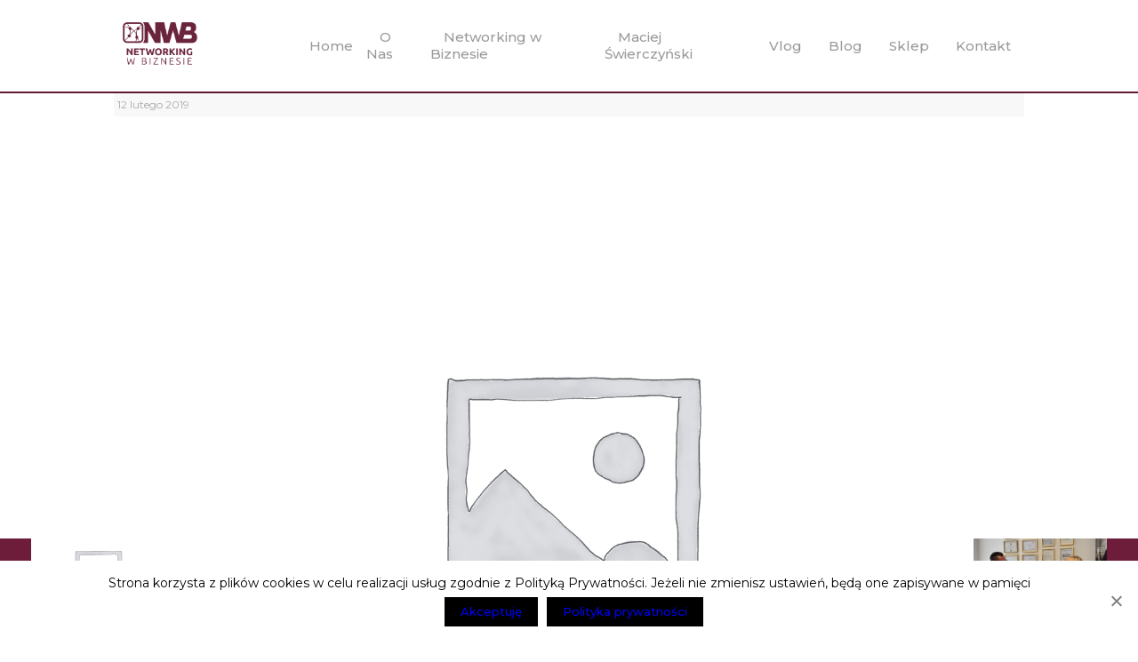

--- FILE ---
content_type: text/html; charset=UTF-8
request_url: https://networkingwbiznesie.pl/czym-jest-networking/
body_size: 15323
content:

	<!doctype html>
<!--[if lt IE 9]><html class="no-js no-svg ie lt-ie9 lt-ie8 lt-ie7" lang="pl-PL" prefix="og: https://ogp.me/ns#"> <![endif]-->
<!--[if IE 9]><html class="no-js no-svg ie ie9 lt-ie9 lt-ie8" lang="pl-PL" prefix="og: https://ogp.me/ns#"> <![endif]-->
<!--[if gt IE 9]><!-->
<html class="no-js no-svg" lang="pl-PL" prefix="og: https://ogp.me/ns#">
<!--<![endif]-->

<head>
	<meta name='google-site-verification' content='ykVn1H9cMTLxO6uJoAmXm73RjDXc07CGxA3QcnUxSQU'>
	<meta charset="UTF-8" />
	<link rel="preconnect" href="https://fonts.gstatic.com">
	<link href="https://fonts.googleapis.com/css2?family=Montserrat:ital,wght@0,100;0,200;0,300;0,400;0,500;0,600;0,700;0,800;0,900;1,100;1,200;1,300;1,400;1,500;1,600;1,700;1,800;1,900&display=swap" rel="stylesheet">
	<link rel="stylesheet" href="https://networkingwbiznesie.pl/wp-content/cache/minify/f3d5d.css" media="all" />

	<!-- <link rel="stylesheet" href="https://networkingwbiznesie.pl/wp-content/themes/Networking_w_Biznesie/dist/css/landing.css" type="text/css" media="screen" /> -->
	<meta http-equiv="Content-Type" content="text/html; charset=UTF-8" />
	<meta http-equiv="X-UA-Compatible" content="IE=edge">
	<meta name="viewport" content="width=device-width, initial-scale=1">
	<link rel="author" href="https://networkingwbiznesie.pl/wp-content/themes/Networking_w_Biznesie/humans.txt" />
			<style>img:is([sizes="auto" i], [sizes^="auto," i]) { contain-intrinsic-size: 3000px 1500px }</style>
	
<!-- Optymalizacja wyszukiwarek według Rank Math - https://rankmath.com/ -->
<title>Czym jest networking? - Networking w Biznesie</title>
<meta name="description" content="W polskim biznesie coraz częściej pojawia się słowo „networking”. Co oznacza? Do czego Networking się przydaje? Wejdź i dowiedz się z naszego artykułu!"/>
<meta name="robots" content="follow, index, max-snippet:-1, max-video-preview:-1, max-image-preview:large"/>
<link rel="canonical" href="https://networkingwbiznesie.pl/czym-jest-networking/" />
<meta property="og:locale" content="pl_PL" />
<meta property="og:type" content="article" />
<meta property="og:title" content="Czym jest networking? - Networking w Biznesie" />
<meta property="og:description" content="W polskim biznesie coraz częściej pojawia się słowo „networking”. Co oznacza? Do czego Networking się przydaje? Wejdź i dowiedz się z naszego artykułu!" />
<meta property="og:url" content="https://networkingwbiznesie.pl/czym-jest-networking/" />
<meta property="og:site_name" content="Networking w Biznesie" />
<meta property="article:publisher" content="https://www.facebook.com/NwBvlog" />
<meta property="article:section" content="Blog" />
<meta property="og:updated_time" content="2021-11-17T10:53:00+01:00" />
<meta property="og:image" content="https://networkingwbiznesie.pl/wp-content/uploads/woocommerce-placeholder.png" />
<meta property="og:image:secure_url" content="https://networkingwbiznesie.pl/wp-content/uploads/woocommerce-placeholder.png" />
<meta property="og:image:width" content="1200" />
<meta property="og:image:height" content="1200" />
<meta property="og:image:alt" content="networking" />
<meta property="og:image:type" content="image/png" />
<meta property="article:published_time" content="2019-02-12T13:47:00+01:00" />
<meta property="article:modified_time" content="2021-11-17T10:53:00+01:00" />
<meta name="twitter:card" content="summary_large_image" />
<meta name="twitter:title" content="Czym jest networking? - Networking w Biznesie" />
<meta name="twitter:description" content="W polskim biznesie coraz częściej pojawia się słowo „networking”. Co oznacza? Do czego Networking się przydaje? Wejdź i dowiedz się z naszego artykułu!" />
<meta name="twitter:image" content="https://networkingwbiznesie.pl/wp-content/uploads/woocommerce-placeholder.png" />
<meta name="twitter:label1" content="Napisane przez" />
<meta name="twitter:data1" content="Maciej Swierczyński" />
<meta name="twitter:label2" content="Czas czytania" />
<meta name="twitter:data2" content="2 minuty" />
<script type="application/ld+json" class="rank-math-schema">{"@context":"https://schema.org","@graph":[{"@type":"Organization","@id":"https://networkingwbiznesie.pl/#organization","name":"Networking w Biznesie","sameAs":["https://www.facebook.com/NwBvlog"],"logo":{"@type":"ImageObject","@id":"https://networkingwbiznesie.pl/#logo","url":"https://networkingwbiznesie.pl/wp-content/uploads/2021/04/logo.png","contentUrl":"https://networkingwbiznesie.pl/wp-content/uploads/2021/04/logo.png","caption":"Networking w Biznesie","inLanguage":"pl-PL","width":"158","height":"91"}},{"@type":"WebSite","@id":"https://networkingwbiznesie.pl/#website","url":"https://networkingwbiznesie.pl","name":"Networking w Biznesie","publisher":{"@id":"https://networkingwbiznesie.pl/#organization"},"inLanguage":"pl-PL"},{"@type":"ImageObject","@id":"https://networkingwbiznesie.pl/wp-content/uploads/woocommerce-placeholder.png","url":"https://networkingwbiznesie.pl/wp-content/uploads/woocommerce-placeholder.png","width":"1200","height":"1200","inLanguage":"pl-PL"},{"@type":"BreadcrumbList","@id":"https://networkingwbiznesie.pl/czym-jest-networking/#breadcrumb","itemListElement":[{"@type":"ListItem","position":"1","item":{"@id":"https://networkingwbiznesie.pl","name":"Home"}},{"@type":"ListItem","position":"2","item":{"@id":"https://networkingwbiznesie.pl/category/blog/","name":"Blog"}},{"@type":"ListItem","position":"3","item":{"@id":"https://networkingwbiznesie.pl/czym-jest-networking/","name":"Czym jest networking?"}}]},{"@type":"WebPage","@id":"https://networkingwbiznesie.pl/czym-jest-networking/#webpage","url":"https://networkingwbiznesie.pl/czym-jest-networking/","name":"Czym jest networking? - Networking w Biznesie","datePublished":"2019-02-12T13:47:00+01:00","dateModified":"2021-11-17T10:53:00+01:00","isPartOf":{"@id":"https://networkingwbiznesie.pl/#website"},"primaryImageOfPage":{"@id":"https://networkingwbiznesie.pl/wp-content/uploads/woocommerce-placeholder.png"},"inLanguage":"pl-PL","breadcrumb":{"@id":"https://networkingwbiznesie.pl/czym-jest-networking/#breadcrumb"}},{"@type":"Person","@id":"https://networkingwbiznesie.pl/author/maciej_swierczynski/","name":"Maciej Swierczy\u0144ski","url":"https://networkingwbiznesie.pl/author/maciej_swierczynski/","image":{"@type":"ImageObject","@id":"https://secure.gravatar.com/avatar/0bbe58fdc0535e448c445fc3eddf6515?s=96&amp;d=mm&amp;r=g","url":"https://secure.gravatar.com/avatar/0bbe58fdc0535e448c445fc3eddf6515?s=96&amp;d=mm&amp;r=g","caption":"Maciej Swierczy\u0144ski","inLanguage":"pl-PL"},"sameAs":["https://networkingwbiznesie.pl/maciej-swierczynski/"],"worksFor":{"@id":"https://networkingwbiznesie.pl/#organization"}},{"@type":"BlogPosting","headline":"Czym jest networking? - Networking w Biznesie","keywords":"networking","datePublished":"2019-02-12T13:47:00+01:00","dateModified":"2021-11-17T10:53:00+01:00","articleSection":"Blog","author":{"@id":"https://networkingwbiznesie.pl/author/maciej_swierczynski/","name":"Maciej Swierczy\u0144ski"},"publisher":{"@id":"https://networkingwbiznesie.pl/#organization"},"description":"W polskim biznesie coraz cz\u0119\u015bciej pojawia si\u0119 s\u0142owo \u201enetworking\u201d. Co oznacza? Do czego Networking si\u0119 przydaje? Wejd\u017a i dowiedz si\u0119 z naszego artyku\u0142u!","name":"Czym jest networking? - Networking w Biznesie","@id":"https://networkingwbiznesie.pl/czym-jest-networking/#richSnippet","isPartOf":{"@id":"https://networkingwbiznesie.pl/czym-jest-networking/#webpage"},"image":{"@id":"https://networkingwbiznesie.pl/wp-content/uploads/woocommerce-placeholder.png"},"inLanguage":"pl-PL","mainEntityOfPage":{"@id":"https://networkingwbiznesie.pl/czym-jest-networking/#webpage"}}]}</script>
<!-- /Wtyczka Rank Math WordPress SEO -->

<link rel="alternate" type="application/rss+xml" title="Networking w Biznesie &raquo; Kanał z wpisami" href="https://networkingwbiznesie.pl/feed/" />
<link rel="alternate" type="application/rss+xml" title="Networking w Biznesie &raquo; Kanał z komentarzami" href="https://networkingwbiznesie.pl/comments/feed/" />
<link rel="alternate" type="application/rss+xml" title="Networking w Biznesie &raquo; Czym jest networking? Kanał z komentarzami" href="https://networkingwbiznesie.pl/czym-jest-networking/feed/" />
<script type="c5b8b3be2da16fac1c0fab8a-text/javascript">
/* <![CDATA[ */
window._wpemojiSettings = {"baseUrl":"https:\/\/s.w.org\/images\/core\/emoji\/15.0.3\/72x72\/","ext":".png","svgUrl":"https:\/\/s.w.org\/images\/core\/emoji\/15.0.3\/svg\/","svgExt":".svg","source":{"concatemoji":"https:\/\/networkingwbiznesie.pl\/wp-includes\/js\/wp-emoji-release.min.js?ver=6.7.1"}};
/*! This file is auto-generated */
!function(i,n){var o,s,e;function c(e){try{var t={supportTests:e,timestamp:(new Date).valueOf()};sessionStorage.setItem(o,JSON.stringify(t))}catch(e){}}function p(e,t,n){e.clearRect(0,0,e.canvas.width,e.canvas.height),e.fillText(t,0,0);var t=new Uint32Array(e.getImageData(0,0,e.canvas.width,e.canvas.height).data),r=(e.clearRect(0,0,e.canvas.width,e.canvas.height),e.fillText(n,0,0),new Uint32Array(e.getImageData(0,0,e.canvas.width,e.canvas.height).data));return t.every(function(e,t){return e===r[t]})}function u(e,t,n){switch(t){case"flag":return n(e,"\ud83c\udff3\ufe0f\u200d\u26a7\ufe0f","\ud83c\udff3\ufe0f\u200b\u26a7\ufe0f")?!1:!n(e,"\ud83c\uddfa\ud83c\uddf3","\ud83c\uddfa\u200b\ud83c\uddf3")&&!n(e,"\ud83c\udff4\udb40\udc67\udb40\udc62\udb40\udc65\udb40\udc6e\udb40\udc67\udb40\udc7f","\ud83c\udff4\u200b\udb40\udc67\u200b\udb40\udc62\u200b\udb40\udc65\u200b\udb40\udc6e\u200b\udb40\udc67\u200b\udb40\udc7f");case"emoji":return!n(e,"\ud83d\udc26\u200d\u2b1b","\ud83d\udc26\u200b\u2b1b")}return!1}function f(e,t,n){var r="undefined"!=typeof WorkerGlobalScope&&self instanceof WorkerGlobalScope?new OffscreenCanvas(300,150):i.createElement("canvas"),a=r.getContext("2d",{willReadFrequently:!0}),o=(a.textBaseline="top",a.font="600 32px Arial",{});return e.forEach(function(e){o[e]=t(a,e,n)}),o}function t(e){var t=i.createElement("script");t.src=e,t.defer=!0,i.head.appendChild(t)}"undefined"!=typeof Promise&&(o="wpEmojiSettingsSupports",s=["flag","emoji"],n.supports={everything:!0,everythingExceptFlag:!0},e=new Promise(function(e){i.addEventListener("DOMContentLoaded",e,{once:!0})}),new Promise(function(t){var n=function(){try{var e=JSON.parse(sessionStorage.getItem(o));if("object"==typeof e&&"number"==typeof e.timestamp&&(new Date).valueOf()<e.timestamp+604800&&"object"==typeof e.supportTests)return e.supportTests}catch(e){}return null}();if(!n){if("undefined"!=typeof Worker&&"undefined"!=typeof OffscreenCanvas&&"undefined"!=typeof URL&&URL.createObjectURL&&"undefined"!=typeof Blob)try{var e="postMessage("+f.toString()+"("+[JSON.stringify(s),u.toString(),p.toString()].join(",")+"));",r=new Blob([e],{type:"text/javascript"}),a=new Worker(URL.createObjectURL(r),{name:"wpTestEmojiSupports"});return void(a.onmessage=function(e){c(n=e.data),a.terminate(),t(n)})}catch(e){}c(n=f(s,u,p))}t(n)}).then(function(e){for(var t in e)n.supports[t]=e[t],n.supports.everything=n.supports.everything&&n.supports[t],"flag"!==t&&(n.supports.everythingExceptFlag=n.supports.everythingExceptFlag&&n.supports[t]);n.supports.everythingExceptFlag=n.supports.everythingExceptFlag&&!n.supports.flag,n.DOMReady=!1,n.readyCallback=function(){n.DOMReady=!0}}).then(function(){return e}).then(function(){var e;n.supports.everything||(n.readyCallback(),(e=n.source||{}).concatemoji?t(e.concatemoji):e.wpemoji&&e.twemoji&&(t(e.twemoji),t(e.wpemoji)))}))}((window,document),window._wpemojiSettings);
/* ]]> */
</script>
<style id='wp-emoji-styles-inline-css' type='text/css'>

	img.wp-smiley, img.emoji {
		display: inline !important;
		border: none !important;
		box-shadow: none !important;
		height: 1em !important;
		width: 1em !important;
		margin: 0 0.07em !important;
		vertical-align: -0.1em !important;
		background: none !important;
		padding: 0 !important;
	}
</style>
<link rel="stylesheet" href="https://networkingwbiznesie.pl/wp-content/cache/minify/a5ff7.css" media="all" />

<style id='rank-math-toc-block-style-inline-css' type='text/css'>
.wp-block-rank-math-toc-block nav ol{counter-reset:item}.wp-block-rank-math-toc-block nav ol li{display:block}.wp-block-rank-math-toc-block nav ol li:before{content:counters(item, ".") ". ";counter-increment:item}

</style>
<style id='rank-math-rich-snippet-style-inline-css' type='text/css'>
/*!
* Plugin:  Rank Math
* URL: https://rankmath.com/wordpress/plugin/seo-suite/
* Name:  rank-math-review-snippet.css
*/@-webkit-keyframes spin{0%{-webkit-transform:rotate(0deg)}100%{-webkit-transform:rotate(-360deg)}}@keyframes spin{0%{-webkit-transform:rotate(0deg)}100%{-webkit-transform:rotate(-360deg)}}@keyframes bounce{from{-webkit-transform:translateY(0px);transform:translateY(0px)}to{-webkit-transform:translateY(-5px);transform:translateY(-5px)}}@-webkit-keyframes bounce{from{-webkit-transform:translateY(0px);transform:translateY(0px)}to{-webkit-transform:translateY(-5px);transform:translateY(-5px)}}@-webkit-keyframes loading{0%{background-size:20% 50% ,20% 50% ,20% 50%}20%{background-size:20% 20% ,20% 50% ,20% 50%}40%{background-size:20% 100%,20% 20% ,20% 50%}60%{background-size:20% 50% ,20% 100%,20% 20%}80%{background-size:20% 50% ,20% 50% ,20% 100%}100%{background-size:20% 50% ,20% 50% ,20% 50%}}@keyframes loading{0%{background-size:20% 50% ,20% 50% ,20% 50%}20%{background-size:20% 20% ,20% 50% ,20% 50%}40%{background-size:20% 100%,20% 20% ,20% 50%}60%{background-size:20% 50% ,20% 100%,20% 20%}80%{background-size:20% 50% ,20% 50% ,20% 100%}100%{background-size:20% 50% ,20% 50% ,20% 50%}}:root{--rankmath-wp-adminbar-height: 0}#rank-math-rich-snippet-wrapper{overflow:hidden}#rank-math-rich-snippet-wrapper h5.rank-math-title{display:block;font-size:18px;line-height:1.4}#rank-math-rich-snippet-wrapper .rank-math-review-image{float:right;max-width:40%;margin-left:15px}#rank-math-rich-snippet-wrapper .rank-math-review-data{margin-bottom:15px}#rank-math-rich-snippet-wrapper .rank-math-total-wrapper{width:100%;padding:0 0 20px 0;float:left;clear:both;position:relative;-webkit-box-sizing:border-box;box-sizing:border-box}#rank-math-rich-snippet-wrapper .rank-math-total-wrapper .rank-math-total{border:0;display:block;margin:0;width:auto;float:left;text-align:left;padding:0;font-size:24px;line-height:1;font-weight:700;-webkit-box-sizing:border-box;box-sizing:border-box;overflow:hidden}#rank-math-rich-snippet-wrapper .rank-math-total-wrapper .rank-math-review-star{float:left;margin-left:15px;margin-top:5px;position:relative;z-index:99;line-height:1}#rank-math-rich-snippet-wrapper .rank-math-total-wrapper .rank-math-review-star .rank-math-review-result-wrapper{display:inline-block;white-space:nowrap;position:relative;color:#e7e7e7}#rank-math-rich-snippet-wrapper .rank-math-total-wrapper .rank-math-review-star .rank-math-review-result-wrapper .rank-math-review-result{position:absolute;top:0;left:0;overflow:hidden;white-space:nowrap;color:#ffbe01}#rank-math-rich-snippet-wrapper .rank-math-total-wrapper .rank-math-review-star .rank-math-review-result-wrapper i{font-size:18px;-webkit-text-stroke-width:1px;font-style:normal;padding:0 2px;line-height:inherit}#rank-math-rich-snippet-wrapper .rank-math-total-wrapper .rank-math-review-star .rank-math-review-result-wrapper i:before{content:"\2605"}body.rtl #rank-math-rich-snippet-wrapper .rank-math-review-image{float:left;margin-left:0;margin-right:15px}body.rtl #rank-math-rich-snippet-wrapper .rank-math-total-wrapper .rank-math-total{float:right}body.rtl #rank-math-rich-snippet-wrapper .rank-math-total-wrapper .rank-math-review-star{float:right;margin-left:0;margin-right:15px}body.rtl #rank-math-rich-snippet-wrapper .rank-math-total-wrapper .rank-math-review-star .rank-math-review-result{left:auto;right:0}@media screen and (max-width: 480px){#rank-math-rich-snippet-wrapper .rank-math-review-image{display:block;max-width:100%;width:100%;text-align:center;margin-right:0}#rank-math-rich-snippet-wrapper .rank-math-review-data{clear:both}}.clear{clear:both}

</style>
<style id='classic-theme-styles-inline-css' type='text/css'>
/*! This file is auto-generated */
.wp-block-button__link{color:#fff;background-color:#32373c;border-radius:9999px;box-shadow:none;text-decoration:none;padding:calc(.667em + 2px) calc(1.333em + 2px);font-size:1.125em}.wp-block-file__button{background:#32373c;color:#fff;text-decoration:none}
</style>
<style id='global-styles-inline-css' type='text/css'>
:root{--wp--preset--aspect-ratio--square: 1;--wp--preset--aspect-ratio--4-3: 4/3;--wp--preset--aspect-ratio--3-4: 3/4;--wp--preset--aspect-ratio--3-2: 3/2;--wp--preset--aspect-ratio--2-3: 2/3;--wp--preset--aspect-ratio--16-9: 16/9;--wp--preset--aspect-ratio--9-16: 9/16;--wp--preset--color--black: #000000;--wp--preset--color--cyan-bluish-gray: #abb8c3;--wp--preset--color--white: #ffffff;--wp--preset--color--pale-pink: #f78da7;--wp--preset--color--vivid-red: #cf2e2e;--wp--preset--color--luminous-vivid-orange: #ff6900;--wp--preset--color--luminous-vivid-amber: #fcb900;--wp--preset--color--light-green-cyan: #7bdcb5;--wp--preset--color--vivid-green-cyan: #00d084;--wp--preset--color--pale-cyan-blue: #8ed1fc;--wp--preset--color--vivid-cyan-blue: #0693e3;--wp--preset--color--vivid-purple: #9b51e0;--wp--preset--gradient--vivid-cyan-blue-to-vivid-purple: linear-gradient(135deg,rgba(6,147,227,1) 0%,rgb(155,81,224) 100%);--wp--preset--gradient--light-green-cyan-to-vivid-green-cyan: linear-gradient(135deg,rgb(122,220,180) 0%,rgb(0,208,130) 100%);--wp--preset--gradient--luminous-vivid-amber-to-luminous-vivid-orange: linear-gradient(135deg,rgba(252,185,0,1) 0%,rgba(255,105,0,1) 100%);--wp--preset--gradient--luminous-vivid-orange-to-vivid-red: linear-gradient(135deg,rgba(255,105,0,1) 0%,rgb(207,46,46) 100%);--wp--preset--gradient--very-light-gray-to-cyan-bluish-gray: linear-gradient(135deg,rgb(238,238,238) 0%,rgb(169,184,195) 100%);--wp--preset--gradient--cool-to-warm-spectrum: linear-gradient(135deg,rgb(74,234,220) 0%,rgb(151,120,209) 20%,rgb(207,42,186) 40%,rgb(238,44,130) 60%,rgb(251,105,98) 80%,rgb(254,248,76) 100%);--wp--preset--gradient--blush-light-purple: linear-gradient(135deg,rgb(255,206,236) 0%,rgb(152,150,240) 100%);--wp--preset--gradient--blush-bordeaux: linear-gradient(135deg,rgb(254,205,165) 0%,rgb(254,45,45) 50%,rgb(107,0,62) 100%);--wp--preset--gradient--luminous-dusk: linear-gradient(135deg,rgb(255,203,112) 0%,rgb(199,81,192) 50%,rgb(65,88,208) 100%);--wp--preset--gradient--pale-ocean: linear-gradient(135deg,rgb(255,245,203) 0%,rgb(182,227,212) 50%,rgb(51,167,181) 100%);--wp--preset--gradient--electric-grass: linear-gradient(135deg,rgb(202,248,128) 0%,rgb(113,206,126) 100%);--wp--preset--gradient--midnight: linear-gradient(135deg,rgb(2,3,129) 0%,rgb(40,116,252) 100%);--wp--preset--font-size--small: 13px;--wp--preset--font-size--medium: 20px;--wp--preset--font-size--large: 36px;--wp--preset--font-size--x-large: 42px;--wp--preset--font-family--inter: "Inter", sans-serif;--wp--preset--font-family--cardo: Cardo;--wp--preset--spacing--20: 0.44rem;--wp--preset--spacing--30: 0.67rem;--wp--preset--spacing--40: 1rem;--wp--preset--spacing--50: 1.5rem;--wp--preset--spacing--60: 2.25rem;--wp--preset--spacing--70: 3.38rem;--wp--preset--spacing--80: 5.06rem;--wp--preset--shadow--natural: 6px 6px 9px rgba(0, 0, 0, 0.2);--wp--preset--shadow--deep: 12px 12px 50px rgba(0, 0, 0, 0.4);--wp--preset--shadow--sharp: 6px 6px 0px rgba(0, 0, 0, 0.2);--wp--preset--shadow--outlined: 6px 6px 0px -3px rgba(255, 255, 255, 1), 6px 6px rgba(0, 0, 0, 1);--wp--preset--shadow--crisp: 6px 6px 0px rgba(0, 0, 0, 1);}:where(.is-layout-flex){gap: 0.5em;}:where(.is-layout-grid){gap: 0.5em;}body .is-layout-flex{display: flex;}.is-layout-flex{flex-wrap: wrap;align-items: center;}.is-layout-flex > :is(*, div){margin: 0;}body .is-layout-grid{display: grid;}.is-layout-grid > :is(*, div){margin: 0;}:where(.wp-block-columns.is-layout-flex){gap: 2em;}:where(.wp-block-columns.is-layout-grid){gap: 2em;}:where(.wp-block-post-template.is-layout-flex){gap: 1.25em;}:where(.wp-block-post-template.is-layout-grid){gap: 1.25em;}.has-black-color{color: var(--wp--preset--color--black) !important;}.has-cyan-bluish-gray-color{color: var(--wp--preset--color--cyan-bluish-gray) !important;}.has-white-color{color: var(--wp--preset--color--white) !important;}.has-pale-pink-color{color: var(--wp--preset--color--pale-pink) !important;}.has-vivid-red-color{color: var(--wp--preset--color--vivid-red) !important;}.has-luminous-vivid-orange-color{color: var(--wp--preset--color--luminous-vivid-orange) !important;}.has-luminous-vivid-amber-color{color: var(--wp--preset--color--luminous-vivid-amber) !important;}.has-light-green-cyan-color{color: var(--wp--preset--color--light-green-cyan) !important;}.has-vivid-green-cyan-color{color: var(--wp--preset--color--vivid-green-cyan) !important;}.has-pale-cyan-blue-color{color: var(--wp--preset--color--pale-cyan-blue) !important;}.has-vivid-cyan-blue-color{color: var(--wp--preset--color--vivid-cyan-blue) !important;}.has-vivid-purple-color{color: var(--wp--preset--color--vivid-purple) !important;}.has-black-background-color{background-color: var(--wp--preset--color--black) !important;}.has-cyan-bluish-gray-background-color{background-color: var(--wp--preset--color--cyan-bluish-gray) !important;}.has-white-background-color{background-color: var(--wp--preset--color--white) !important;}.has-pale-pink-background-color{background-color: var(--wp--preset--color--pale-pink) !important;}.has-vivid-red-background-color{background-color: var(--wp--preset--color--vivid-red) !important;}.has-luminous-vivid-orange-background-color{background-color: var(--wp--preset--color--luminous-vivid-orange) !important;}.has-luminous-vivid-amber-background-color{background-color: var(--wp--preset--color--luminous-vivid-amber) !important;}.has-light-green-cyan-background-color{background-color: var(--wp--preset--color--light-green-cyan) !important;}.has-vivid-green-cyan-background-color{background-color: var(--wp--preset--color--vivid-green-cyan) !important;}.has-pale-cyan-blue-background-color{background-color: var(--wp--preset--color--pale-cyan-blue) !important;}.has-vivid-cyan-blue-background-color{background-color: var(--wp--preset--color--vivid-cyan-blue) !important;}.has-vivid-purple-background-color{background-color: var(--wp--preset--color--vivid-purple) !important;}.has-black-border-color{border-color: var(--wp--preset--color--black) !important;}.has-cyan-bluish-gray-border-color{border-color: var(--wp--preset--color--cyan-bluish-gray) !important;}.has-white-border-color{border-color: var(--wp--preset--color--white) !important;}.has-pale-pink-border-color{border-color: var(--wp--preset--color--pale-pink) !important;}.has-vivid-red-border-color{border-color: var(--wp--preset--color--vivid-red) !important;}.has-luminous-vivid-orange-border-color{border-color: var(--wp--preset--color--luminous-vivid-orange) !important;}.has-luminous-vivid-amber-border-color{border-color: var(--wp--preset--color--luminous-vivid-amber) !important;}.has-light-green-cyan-border-color{border-color: var(--wp--preset--color--light-green-cyan) !important;}.has-vivid-green-cyan-border-color{border-color: var(--wp--preset--color--vivid-green-cyan) !important;}.has-pale-cyan-blue-border-color{border-color: var(--wp--preset--color--pale-cyan-blue) !important;}.has-vivid-cyan-blue-border-color{border-color: var(--wp--preset--color--vivid-cyan-blue) !important;}.has-vivid-purple-border-color{border-color: var(--wp--preset--color--vivid-purple) !important;}.has-vivid-cyan-blue-to-vivid-purple-gradient-background{background: var(--wp--preset--gradient--vivid-cyan-blue-to-vivid-purple) !important;}.has-light-green-cyan-to-vivid-green-cyan-gradient-background{background: var(--wp--preset--gradient--light-green-cyan-to-vivid-green-cyan) !important;}.has-luminous-vivid-amber-to-luminous-vivid-orange-gradient-background{background: var(--wp--preset--gradient--luminous-vivid-amber-to-luminous-vivid-orange) !important;}.has-luminous-vivid-orange-to-vivid-red-gradient-background{background: var(--wp--preset--gradient--luminous-vivid-orange-to-vivid-red) !important;}.has-very-light-gray-to-cyan-bluish-gray-gradient-background{background: var(--wp--preset--gradient--very-light-gray-to-cyan-bluish-gray) !important;}.has-cool-to-warm-spectrum-gradient-background{background: var(--wp--preset--gradient--cool-to-warm-spectrum) !important;}.has-blush-light-purple-gradient-background{background: var(--wp--preset--gradient--blush-light-purple) !important;}.has-blush-bordeaux-gradient-background{background: var(--wp--preset--gradient--blush-bordeaux) !important;}.has-luminous-dusk-gradient-background{background: var(--wp--preset--gradient--luminous-dusk) !important;}.has-pale-ocean-gradient-background{background: var(--wp--preset--gradient--pale-ocean) !important;}.has-electric-grass-gradient-background{background: var(--wp--preset--gradient--electric-grass) !important;}.has-midnight-gradient-background{background: var(--wp--preset--gradient--midnight) !important;}.has-small-font-size{font-size: var(--wp--preset--font-size--small) !important;}.has-medium-font-size{font-size: var(--wp--preset--font-size--medium) !important;}.has-large-font-size{font-size: var(--wp--preset--font-size--large) !important;}.has-x-large-font-size{font-size: var(--wp--preset--font-size--x-large) !important;}
:where(.wp-block-post-template.is-layout-flex){gap: 1.25em;}:where(.wp-block-post-template.is-layout-grid){gap: 1.25em;}
:where(.wp-block-columns.is-layout-flex){gap: 2em;}:where(.wp-block-columns.is-layout-grid){gap: 2em;}
:root :where(.wp-block-pullquote){font-size: 1.5em;line-height: 1.6;}
</style>
<link rel="stylesheet" href="https://networkingwbiznesie.pl/wp-content/cache/minify/37b4e.css" media="all" />





<style id='woocommerce-inline-inline-css' type='text/css'>
.woocommerce form .form-row .required { visibility: visible; }
</style>
<script type="c5b8b3be2da16fac1c0fab8a-text/javascript" id="cookie-notice-front-js-before">
/* <![CDATA[ */
var cnArgs = {"ajaxUrl":"https:\/\/networkingwbiznesie.pl\/wp-admin\/admin-ajax.php","nonce":"14c5b10dfc","hideEffect":"fade","position":"bottom","onScroll":false,"onScrollOffset":100,"onClick":false,"cookieName":"cookie_notice_accepted","cookieTime":2592000,"cookieTimeRejected":2592000,"globalCookie":false,"redirection":false,"cache":true,"revokeCookies":false,"revokeCookiesOpt":"automatic"};
/* ]]> */
</script>
<script src="https://networkingwbiznesie.pl/wp-content/cache/minify/57d5a.js" type="c5b8b3be2da16fac1c0fab8a-text/javascript"></script>





<script type="c5b8b3be2da16fac1c0fab8a-text/javascript" id="woocommerce-js-extra">
/* <![CDATA[ */
var woocommerce_params = {"ajax_url":"\/wp-admin\/admin-ajax.php","wc_ajax_url":"\/?wc-ajax=%%endpoint%%"};
/* ]]> */
</script>
<script src="https://networkingwbiznesie.pl/wp-content/cache/minify/63a69.js" type="c5b8b3be2da16fac1c0fab8a-text/javascript"></script>

<link rel="https://api.w.org/" href="https://networkingwbiznesie.pl/wp-json/" /><link rel="alternate" title="JSON" type="application/json" href="https://networkingwbiznesie.pl/wp-json/wp/v2/posts/1351" /><link rel="EditURI" type="application/rsd+xml" title="RSD" href="https://networkingwbiznesie.pl/xmlrpc.php?rsd" />
<meta name="generator" content="WordPress 6.7.1" />
<link rel='shortlink' href='https://networkingwbiznesie.pl/?p=1351' />
<link rel="alternate" title="oEmbed (JSON)" type="application/json+oembed" href="https://networkingwbiznesie.pl/wp-json/oembed/1.0/embed?url=https%3A%2F%2Fnetworkingwbiznesie.pl%2Fczym-jest-networking%2F" />
<link rel="alternate" title="oEmbed (XML)" type="text/xml+oembed" href="https://networkingwbiznesie.pl/wp-json/oembed/1.0/embed?url=https%3A%2F%2Fnetworkingwbiznesie.pl%2Fczym-jest-networking%2F&#038;format=xml" />
	<noscript><style>.woocommerce-product-gallery{ opacity: 1 !important; }</style></noscript>
	<style class='wp-fonts-local' type='text/css'>
@font-face{font-family:Inter;font-style:normal;font-weight:300 900;font-display:fallback;src:url('https://networkingwbiznesie.pl/wp-content/plugins/woocommerce/assets/fonts/Inter-VariableFont_slnt,wght.woff2') format('woff2');font-stretch:normal;}
@font-face{font-family:Cardo;font-style:normal;font-weight:400;font-display:fallback;src:url('https://networkingwbiznesie.pl/wp-content/plugins/woocommerce/assets/fonts/cardo_normal_400.woff2') format('woff2');}
</style>
<link rel="icon" href="https://networkingwbiznesie.pl/wp-content/uploads/2021/04/cropped-favicon-32x32-1.png" sizes="32x32" />
<link rel="icon" href="https://networkingwbiznesie.pl/wp-content/uploads/2021/04/cropped-favicon-32x32-1.png" sizes="192x192" />
<link rel="apple-touch-icon" href="https://networkingwbiznesie.pl/wp-content/uploads/2021/04/cropped-favicon-32x32-1.png" />
<meta name="msapplication-TileImage" content="https://networkingwbiznesie.pl/wp-content/uploads/2021/04/cropped-favicon-32x32-1.png" />
		<style type="text/css" id="wp-custom-css">
			.single-product-wrapper .price {
	    justify-content: flex-end !important;
    gap: 1rem;
}

form.variations_form {
    align-items: flex-start !important;
    flex-direction: column;
    gap: 1rem;
    font-size: 16px;
    line-height: 25px;
    font-weight: 400;
    letter-spacing: 0;
    font-family: 'montserrat', sans-serif;
    color: #626262;
}

form.variations_form a.reset_variations {
    color: #6d1c3a;
}

form.variations_form select {
    color: #626262;
    background-color: rgba(255, 255, 255, 1);
    border-color: #ebebeb;
    padding: 15px;
    outline: none;
    margin: 0;
    font-family: 'montserrat', sans-serif;
    max-width: 100%;
    display: block;
    font-size: 13px;
    border-width: 1px;
    border-style: solid;
    border-radius: 0;
    box-sizing: border-box;
}

form.variations_form .single_variation_wrap {
    display: flex;
    flex-direction: column;
    gap: 1rem;
}

form.variations_form .single_variation_wrap .woocommerce-variation-add-to-cart {
    display: flex;
}

form.variations_form table.variations tr {
    display: flex;
    align-items: center;
    gap: 1rem;
}

form.variations_form table.variations tr td.value {
    display: flex;
    align-items: center;
    gap: 1rem;
}

@media(max-width:1200px) {
	.loop .product {
		width:45%;
	}
	.media .media-content .media-wrapper {
    width: 100%;
}
}
@media(max-width:750px) {
	.loop .product {
		width:100%;
	}
}

.single-product-wrapper .right .right-wrapper .summary .woocommerce-product-details__short-description p, ol {
	    font-size: 16px;
    line-height: 25px;
    font-weight: 400;
    letter-spacing: 0;
    font-family: montserrat,sans-serif;
    color: #626262;
}
}

.woocommerce-message {
	display: flex !important;
	flex-direction: column !important;
}		</style>
		
	
<!-- Global site tag (gtag.js) - Google Analytics -->
<script async src="https://www.googletagmanager.com/gtag/js?id=G-KMF8N91JXZ" type="c5b8b3be2da16fac1c0fab8a-text/javascript"></script>
<script type="c5b8b3be2da16fac1c0fab8a-text/javascript">
  window.dataLayer = window.dataLayer || [];
  function gtag(){dataLayer.push(arguments);}
  gtag('js', new Date());

  gtag('config', 'G-KMF8N91JXZ');
</script>
	</head><body class="main Czym jest networking?">

	<header>
  <div class="navbar-wrapper">
    <div class="navbar">
      <div class="logo-wrapper">
        <div class="logo">
          <a href="/"><img src="https://networkingwbiznesie.pl/wp-content/uploads/2021/04/logo.png" alt="logo networking w biznesie" title="Strona głowna networkingwbiznesie.pl"/></a>
        </div>
      </div>
      <div class="menu">
        	<ul>
		<li></li>
					<li>
				<a class='menuLink' href="https://networkingwbiznesie.pl/">Home</a>
			</li>
					<li>
				<a class='menuLink' href="https://networkingwbiznesie.pl/o-nas/">O Nas</a>
			</li>
					<li>
				<a class='menuLink' href="https://networkingwbiznesie.pl/networking-wszystko-co-musisz-wiedziec/">Networking w Biznesie</a>
			</li>
					<li>
				<a class='menuLink' href="https://networkingwbiznesie.pl/maciej-swierczynski/">Maciej Świerczyński</a>
			</li>
					<li>
				<a class='menuLink' href="https://networkingwbiznesie.pl/vlog/">Vlog</a>
			</li>
					<li>
				<a class='menuLink' href="https://networkingwbiznesie.pl/blog/">Blog</a>
			</li>
					<li>
				<a class='menuLink' href="https://networkingwbiznesie.pl/sklep/">Sklep</a>
			</li>
					<li>
				<a class='menuLink' href="https://networkingwbiznesie.pl/kontakt/">Kontakt</a>
			</li>
		
	</ul>
      </div>
      <div class="burger-wrapper">
        <div class="burger">
          <svg version="1.1" id="Capa_1" xmlns="http://www.w3.org/2000/svg" xmlns:xlink="http://www.w3.org/1999/xlink"
            x="0px" y="0px" viewBox="0 0 512 512" style="enable-background:new 0 0 512 512;" xml:space="preserve">
            <g>
              <g>
                <path d="M501.333,96H10.667C4.779,96,0,100.779,0,106.667s4.779,10.667,10.667,10.667h490.667c5.888,0,10.667-4.779,10.667-10.667
			S507.221,96,501.333,96z" />
              </g>
            </g>
            <g>
              <g>
                <path d="M501.333,245.333H10.667C4.779,245.333,0,250.112,0,256s4.779,10.667,10.667,10.667h490.667
			c5.888,0,10.667-4.779,10.667-10.667S507.221,245.333,501.333,245.333z" />
              </g>
            </g>
            <g>
              <g>
                <path d="M501.333,394.667H10.667C4.779,394.667,0,399.445,0,405.333C0,411.221,4.779,416,10.667,416h490.667
			c5.888,0,10.667-4.779,10.667-10.667C512,399.445,507.221,394.667,501.333,394.667z" />
              </g>
        </div>
      </div>
      <div class="fixed-mobile">
        <div class="close"><svg version="1.1" id="Capa_1" xmlns="http://www.w3.org/2000/svg"
            xmlns:xlink="http://www.w3.org/1999/xlink" x="0px" y="0px" viewBox="0 0 512.001 512.001"
            style="enable-background:new 0 0 512.001 512.001;" xml:space="preserve">
            <g>
              <g>
                <path d="M284.286,256.002L506.143,34.144c7.811-7.811,7.811-20.475,0-28.285c-7.811-7.81-20.475-7.811-28.285,0L256,227.717
             L34.143,5.859c-7.811-7.811-20.475-7.811-28.285,0c-7.81,7.811-7.811,20.475,0,28.285l221.857,221.857L5.858,477.859
             c-7.811,7.811-7.811,20.475,0,28.285c3.905,3.905,9.024,5.857,14.143,5.857c5.119,0,10.237-1.952,14.143-5.857L256,284.287
             l221.857,221.857c3.905,3.905,9.024,5.857,14.143,5.857s10.237-1.952,14.143-5.857c7.811-7.811,7.811-20.475,0-28.285
             L284.286,256.002z" />
              </g>
        </div>
        <div class="wrapper">
          <div class="nav">
            	<ul>
					<li>
				<a class='menuLink' href="https://networkingwbiznesie.pl/">Home</a>
			</li>
					<li>
				<a class='menuLink' href="https://networkingwbiznesie.pl/o-nas/">Networking w Biznesie</a>
			</li>
					<li>
				<a class='menuLink' href="https://networkingwbiznesie.pl/maciej-swierczynski/">Maciej Świerczyński</a>
			</li>
					<li>
				<a class='menuLink' href="https://networkingwbiznesie.pl/vlog/">Vlog</a>
			</li>
					<li>
				<a class='menuLink' href="https://networkingwbiznesie.pl/blog/">Blog</a>
			</li>
					<li>
				<a class='menuLink' href="https://networkingwbiznesie.pl/sklep/">Sklep</a>
			</li>
					<li>
				<a class='menuLink' href="https://networkingwbiznesie.pl/kontakt/">Kontakt</a>
			</li>
			</ul>
          </div>
        </div>
      </div>
    </div>
  </div>
</header>	



<section class="single">
    <div class="date-content">
        <div class="date">12 lutego 2019 <?php if (function_exists('rank_math_the_breadcrumbs')) rank_math_the_breadcrumbs(); ?></div>
        
    </div>
    <div class="single-wrapper">
        <h1 style="display: none;">Czym jest networking?</h1>

        
                <div class="vlog-image">
            <div class="image-wrapper">
                <a data-fslightbox href="https://networkingwbiznesie.pl/wp-content/uploads/woocommerce-placeholder.png">
                    <img src="https://networkingwbiznesie.pl/wp-content/uploads/woocommerce-placeholder.png" alt="" style="display: none;">
                    <div class="opacity-back"></div>
                </a>
                <a data-fslightbox href="https://networkingwbiznesie.pl/wp-content/uploads/woocommerce-placeholder.png">
                    <img src="https://networkingwbiznesie.pl/wp-content/uploads/woocommerce-placeholder.png" alt="" style="display: none;">
                    <div class="image">
                        <img src="https://networkingwbiznesie.pl/wp-content/uploads/woocommerce-placeholder.png" alt="">
                    </div>
                </a>
                <div class="image-links">
                    <div class="left"><a data-fslightbox href="https://networkingwbiznesie.pl/wp-content/uploads/woocommerce-placeholder.png">
                            <img src="https://networkingwbiznesie.pl/wp-content/uploads/woocommerce-placeholder.png" alt="" style="display: none;">
                            <svg aria-hidden="true" focusable="false" data-prefix="fas" data-icon="search"
                                class="svg-inline--fa fa-search fa-w-16" role="img" xmlns="http://www.w3.org/2000/svg"
                                viewBox="0 0 512 512">
                                <path fill="currentColor"
                                    d="M505 442.7L405.3 343c-4.5-4.5-10.6-7-17-7H372c27.6-35.3 44-79.7 44-128C416 93.1 322.9 0 208 0S0 93.1 0 208s93.1 208 208 208c48.3 0 92.7-16.4 128-44v16.3c0 6.4 2.5 12.5 7 17l99.7 99.7c9.4 9.4 24.6 9.4 33.9 0l28.3-28.3c9.4-9.4 9.4-24.6.1-34zM208 336c-70.7 0-128-57.2-128-128 0-70.7 57.2-128 128-128 70.7 0 128 57.2 128 128 0 70.7-57.2 128-128 128z">
                                </path>
                            </svg></a></div>
                </div>
            </div>
            <div class="info-under-image">
                <p></p>
            </div>
        </div>
                <div class="text">
            <p>W polskim biznesie coraz częściej pojawia się słowo <strong>„<a href="https://networkingwbiznesie.pl/networking-wszystko-co-musisz-wiedziec/" data-type="page" data-id="2003">networking</a>”</strong>. Są spotkania networkingowe, grupy, marketing oparty o networking i poradniki o nim mówiące.<br>Jednak doświadczony networker, który zna prawdziwą i poprawną definicję networkingu, często dostrzega nieprawidłowości w jego postrzeganiu.</p><h2 class="wp-block-heading"><strong>Networking w Polsce</strong></h2><p>W Polsce pojęcie networkingu- kuleje. Najczęściej miesza się go z MLM’ami przez co stwarza się jego zakłamany obraz. Rodzimy przedsiębiorca, który zetknie się z taką niepoprawną formą networkingu- zraża się do niego, unika go. Traci tym samym ogromne morze możliwości, jakie- prawidłowo uprawiany- networking ma do zaoferowania jego firmie i jemu samemu.</p><p>Drugim najczęstszym błędem, z którym stykamy się na eventach rzekomo networkingowych, jest rozdawanie swoich wizytówek… Ale jak to? Zapytacie. Przecież po to są wizytówki, by je przekazywać….<br>Tak, swoje wizytówki przekazujemy innym, ale tylko wtedy gdy są oni nimi zainteresowani. Gdy nasz rozmówca sam poprosi o naszą wizytówkę, gdy będzie chciał nawiązać z nami kontakt również po spotkaniu. Nie mylmy pojęcia „wizytówka” z pojęciem „ulotka”! Ulotki się rozdaje, są formą namowy do kupna produktu/usługi. A przecież…</p><p><strong>NETWORKING TO NIE SPRZEDAŻ</strong></p><p>Podkreślamy to w wielu naszych materiałach, ale jest to podstawowa zasada, którą powtarzać należy sobie jak mantrę. Nieustannie.</p><h2 class="wp-block-heading"><strong>W takim razie czym JEST networking?</strong></h2><p>To dawanie wartości.<br>To budowanie sieci kontaktów i relacji.<br>To pomoc w dotarciu do kontaktów Twoich kontaktów.<br>To swoista trampolina do wymarzonego biznesu.<br>To pomocna dłoń w sytuacjach kryzysowych (nie tylko zawodowych).</p><h3 class="wp-block-heading"><strong>Uprawiaj, a nie poluj</strong></h3><p><strong>Networking to proces długofalowy</strong>, wymagający cierpliwości i 100% zaangażowania. Podobny jest do uprawy- aby na naszej ziemi mogło coś wyrosnąć, potrzeba najpierw ziemię przygotować, później zasadzić ziarenko, dbać o nie, doglądać… tylko dzięki pielęgnacji z ziarenka wyrośnie roślina, która będzie cyklicznie owocować. Tak samo jest z budowaniem sieci kontaktów- zanim zaczniesz oczekiwać rezultatów w postaci intratnego biznesu, musisz dać się poznać, <strong>zbudować zaufanie</strong>, udowodnić, że jesteś rzetelnym przedsiębiorcą.<br>Błędem jest pojmowanie networkingu jako polowania- może skuteczny sprzedawca odniesie sukces „polując na swoje ofiary”, ale jest to spojrzenie krótkowzroczne. Gdy sprzeda już swój produkt/usługę wszystkim z danego środowiska (wystrzela całą zwierzynę)- musi je zmienić. Musi szukać dalej. Nie dbając o relacje, nie zyska zaufania, nie otrzyma zbyt wielu rekomendacji… Kontakty będą spalone.</p><h2 class="wp-block-heading"><strong>Networking w życiu codziennym</strong></h2><p>Warto również dodać, że networking przydaje nam się nie tylko w życiu zawodowym. Dzięki szerokiej sieci kontaktów mamy w swoim otoczeniu profesjonalistów z różnych branż. W każdej chwili możemy uzyskać pomoc czy to od prawnika, czy przy organizacji jakiejś imprezy okolicznościowej, czy przy wartościowym spędzaniu wolnego czasu. Sprawdzone kontakty, to również nasi firmowi i domowi dostawcy, na których możemy polegać.</p><h3 class="wp-block-heading"><strong>Edukacja</strong></h3><p>Nieodzownym elementem networkingu jest także rozwój. Podczas większych eventów networkingowych mamy możliwość wysłuchania prelekcji specjalistów, którzy dzielą się z nami swoją wiedzą i doświadczeniem; inspirują do działania. Organizacje czy <strong>grupy networkingowe</strong> natomiast, bardzo często organizują różnego typu szkolenia i warsztaty, gdzie wieloletni trenerzy pokazują nam, jak rozwijać biznes, czy doskonalić nasze kompetencje. Otrzymujemy sprawdzone rozwiązania i zestawy ćwiczeń.</p><h3 class="wp-block-heading"><strong>Givers gain</strong></h3><p>I pamiętajmy, że <strong>networking opiera się o zasadę wzajemności.</strong> Ty pomożesz mi, a ja pomogę Tobie. I nie chodzi tu o tzw. „kolesiostwo”. W networkingu dbamy tylko o wartościowe relacje i kontakty. Cały proces ich zdobywania po to właśnie jest, aby wykluczyć osoby nierzetelne, oferujące słabe produkty/usługi. Nie polecamy siebie wzajemnie „bo tak wypada” ani też nie otrzymujemy za to wynagrodzenia (tzw. „procentu od klienta”). To prosta i szczera zasada! Jeśli mi ufasz, uznajesz mnie za dobrego partnera biznesowego- polecasz mnie, nie oczekując niczego w zamian. Ja natomiast, będę pamiętać o Twojej pomocnej dłoni i naturalnie, jeśli będę miał kiedyś okazję- odwdzięczę się.</p><p>Tekst: Mirela Szychowiak</p>
        </div>

        <div class="autor">
            <div class="autor-wrapper">
                <div class="logo">
                    <img src="https://networkingwbiznesie.pl/wp-content/uploads/2021/08/141585891_3970428169666708_1689993879940935483_n-e1628517272427.jpg" alt="">
                </div>
                <div class="autor-text">
                    <p>Maciej Świerczyński</p>
                    <p><a href="/maciej-swierczynski">Maciej jest absolwentem Uniwersytetu Techniczno-Przyrodniczego w Bydgoszczy, z którą związał swoją karierę zawodową oraz życie prywatne. <strong>Czytaj więcej...</strong></a></p>
                </div>
            </div>
        </div>
        <div class="comments">
                                                                                                                                                                                                                                                                                                                                                                                                                                                                                                                                                                                                                                                                                                                                                                                                                                                                                                                                                                                                                                                                                                                                                                                                                                                                                                                                                                                                                                                                                                                                                                                                                                                                                                                                                                                                                                                                                                                                                                                                                                                                                                                                                                                                                                                                                                                                                                                                                                                                                                                                                                                                                                                                                                                                                                                                                                                                                                                                                                                                                                                                                                                                                                                                                                                                                                                                                                                                                                                                                                                                                                                                                                                                                                                                                                                                                                                                                                                                                                                                                                                                                                                                                                                                                                                                                                                                                                                                                                                                                                                                                                                                                                                                                                                                                                                                                                                                                                                                                                                                                                                                                                                                                                                                                                                                                                                                                                                                                                                                                                                                                                                                                                                                                                                                                                                                                                                                                                                                                                                                                                                                                                                                                                                                                                                                                                                                                                                                                                                                                                                                                                                                                                                                                                                                                                                                                                                                    </div>
    </div>

        <div class="prev-next-wrapper">
                            
            <div class="post-prev">
                <a href="https://networkingwbiznesie.pl/networking-jak-zaczac/">
                    <div class="image">
                        <div class="arrow">
                            <svg aria-hidden="true" focusable="false" data-prefix="fas" data-icon="angle-left"
                                class="svg-inline--fa fa-angle-left fa-w-8" role="img" xmlns="http://www.w3.org/2000/svg"
                                viewBox="0 0 256 512">
                                <path fill="currentColor"
                                    d="M31.7 239l136-136c9.4-9.4 24.6-9.4 33.9 0l22.6 22.6c9.4 9.4 9.4 24.6 0 33.9L127.9 256l96.4 96.4c9.4 9.4 9.4 24.6 0 33.9L201.7 409c-9.4 9.4-24.6 9.4-33.9 0l-136-136c-9.5-9.4-9.5-24.6-.1-34z">
                                </path>
                            </svg></div>
                        <div class="img-wrapper"><img src="https://networkingwbiznesie.pl/wp-content/uploads/woocommerce-placeholder.png" alt=""></div>
                    </div>
                    <div class="hover">
                        <div class="title">
                            <p>Networking- jak zacząć?</p>
                        </div>
                        <div class="date">
                            <svg aria-hidden="true" focusable="false" data-prefix="far" data-icon="clock"
                                class="svg-inline--fa fa-clock fa-w-16" role="img" xmlns="http://www.w3.org/2000/svg"
                                viewBox="0 0 512 512">
                                <path fill="currentColor"
                                    d="M256 8C119 8 8 119 8 256s111 248 248 248 248-111 248-248S393 8 256 8zm0 448c-110.5 0-200-89.5-200-200S145.5 56 256 56s200 89.5 200 200-89.5 200-200 200zm61.8-104.4l-84.9-61.7c-3.1-2.3-4.9-5.9-4.9-9.7V116c0-6.6 5.4-12 12-12h32c6.6 0 12 5.4 12 12v141.7l66.8 48.6c5.4 3.9 6.5 11.4 2.6 16.8L334.6 349c-3.9 5.3-11.4 6.5-16.8 2.6z">
                                </path>
                            </svg>
                            <p>5 marca 2019</p>
                        </div>
                    </div>
                </a>
            </div>                                    <div class="post-next">
                        <a href="https://networkingwbiznesie.pl/small-talk-czyli-dlaczego-warto-rozmawiac-o-pogodzie/">
                            <div class="image">
                                <div class="img-wrapper"><img src="https://networkingwbiznesie.pl/wp-content/uploads/2021/04/post-7-1024x462-1.png" alt=""></div>
                                <div class="arrow">
                                    <svg aria-hidden="true" focusable="false" data-prefix="fas" data-icon="angle-right"
                                        class="svg-inline--fa fa-angle-right fa-w-8" role="img" xmlns="http://www.w3.org/2000/svg"
                                        viewBox="0 0 256 512">
                                        <path fill="currentColor"
                                            d="M224.3 273l-136 136c-9.4 9.4-24.6 9.4-33.9 0l-22.6-22.6c-9.4-9.4-9.4-24.6 0-33.9l96.4-96.4-96.4-96.4c-9.4-9.4-9.4-24.6 0-33.9L54.3 103c9.4-9.4 24.6-9.4 33.9 0l136 136c9.5 9.4 9.5 24.6.1 34z">
                                        </path>
                                    </svg></div>
                            </div>
                            <div class="hover">
                                <div class="title">
                                    <p>Small talk, czyli dlaczego warto rozmawiać o pogodzie?</p>
                                </div>
                                <div class="date">
                                    <svg aria-hidden="true" focusable="false" data-prefix="far" data-icon="clock"
                                        class="svg-inline--fa fa-clock fa-w-16" role="img" xmlns="http://www.w3.org/2000/svg"
                                        viewBox="0 0 512 512">
                                        <path fill="currentColor"
                                            d="M256 8C119 8 8 119 8 256s111 248 248 248 248-111 248-248S393 8 256 8zm0 448c-110.5 0-200-89.5-200-200S145.5 56 256 56s200 89.5 200 200-89.5 200-200 200zm61.8-104.4l-84.9-61.7c-3.1-2.3-4.9-5.9-4.9-9.7V116c0-6.6 5.4-12 12-12h32c6.6 0 12 5.4 12 12v141.7l66.8 48.6c5.4 3.9 6.5 11.4 2.6 16.8L334.6 349c-3.9 5.3-11.4 6.5-16.8 2.6z">
                                        </path>
                                    </svg>
                                    <p>20 grudnia 2018</p>
                                </div>
                            </div>
                        </a>
                    </div>
                        

    </div>
    

        <div class="form">
        <div class="form-wrapper">
            <div class="header">
                <h3>Dodaj komentarz</h3>
                <p>Twój adres email nie zostanie opublikowany. Pola, których wypełnienie jest wymagane, są oznaczone
                    symbolem *</p>
            </div>
            <div class="form-content">
                <form action="https://networkingwbiznesie.pl/wp-comments-post.php" method="post" class="comment-form">
                    <div class="area">
                        <label for="comment">Komentarz</label>
                        <textarea name="comment" id="comment" cols="45" rows="8" maxlength="65525"
                            required='required'></textarea>
                    </div>
                    <div class="inputs">
                        <div class="input-name">
                            <label for="autor">Nazwa *</label>
                            <input type="text" name="author" id="autor" size="30" maxlength="245" required="required">
                        </div>
                        <div class="input-email">
                            <label for="email">E-mail *</label>
                            <input type="email" name="email" id="email" size="30" maxlength="100" required="required">
                        </div>
                        <div class="input-url">
                            <label for="url">Witryna internetowa</label>
                            <input type="text" name="url" id="url" size="30" max="200">
                        </div>
                    </div>
                    <input name="comment_post_ID" value="1351" type="hidden">
                    <input name="comment_parent" value="0" type="hidden">
                    <div class="send">
                        <button type="submit"><span>Opublikuj komentarz</span></button>
                    </div>
                </form>

            </div>
        </div>

    </div>
</section>

	<section class="footer">
    <div class="footer-wrapper">
        <div class="footer-links">
            <h3>Przydatne linki</h3>
                        <p>Fanpage Networkingu w Biznesie na Facebooku</p>
            <p>
                <a href="https://www.facebook.com/NwBvlog/" target="_blank" rel="nofollow noopener">Networking w Biznesie /Facebook</a>
            </p>
                        <p>Kanał Networkingu w Biznesie na YouTube</p>
            <p>
                <a href="https://www.youtube.com/channel/UCNZZtCj4WmoX6Z76UonFHtg" target="_blank" rel="nofollow noopener">Networking w Biznesie /YouTube</a>
            </p>
                        <p>Profil Networkingu w Biznesie na Instagramie</p>
            <p>
                <a href="https://www.instagram.com/networkingwbiznesie/" target="_blank" rel="nofollow noopener">Networking w Biznesie /Instagram </a>
            </p>
                        <p>Konto Networkingu w Biznesie na Soundcloud (Podcasty)</p>
            <p>
                <a href="https://soundcloud.com/networkingwbiznesie" target="_blank" rel="nofollow noopener">Networking w Biznesie /Podcasty </a>
            </p>
                        <p>Profil BNI Kujawsko Pomorskie na Facebooku</p>
            <p>
                <a href="https://www.facebook.com/BNIkujawskopomorskie/" target="_blank" rel="nofollow noopener">BNI Kujawsko Pomorskie /Facebook</a>
            </p>
                    </div>
        <div class="footer-comments">
            <h3>Ostatnie komentarze</h3>

                                                                                                                                                                                                                                                                                                                                                                                                                                                                                                                                                                                                                                                                                                                                                                                                                                                                                                                                                                                                                                                                                                                                                                                                                                                                                                                                                                                                                                                                                                                                                                                                                                                                                                                                                                                                                                                                                                                                                                                                                                                                                                                                                                                                                                                                                                    </div>
        <div class="footer-desc">
            <h3>Krótko o NwB</h3>
            <p><p><strong>“Networking w Biznesie”</strong> – projekt edukacyjny, w którym prowadzący i jego goście dzielą się wiedzą z zakresu budowania wartościowych relacji i marketingu rekomendacji. Pomysłodawcą vloga jest Maciej Świerczyński, Dyrektor Regionalny BNI Polska i Osobowość Roku 2017 w Bydgoszczy.</p>
</p>
            <a class="policy-link" href="/polityka-prywatnosci">Polityka prywatności</a>
            <a class="reg-link" href="/regulamin-sklepu-internetowego">Regulamin sklepu internetowego</a>
        </div>
    </div>
    <div class="footer-copy">
        <div class="left">
            <p>COPYRIGHTS <span>2021</span></p>
        </div>
        <div class="right">
            <p>CREATED BY <a href="https://www.snws.pl/" rel="nofollow noopener">SNWS.</a></p>
        </div>
    </div>
</section>		<script type="c5b8b3be2da16fac1c0fab8a-text/javascript">
		(function () {
			var c = document.body.className;
			c = c.replace(/woocommerce-no-js/, 'woocommerce-js');
			document.body.className = c;
		})();
	</script>
	<link rel="stylesheet" href="https://networkingwbiznesie.pl/wp-content/cache/minify/d5e73.css" media="all" />


<script src="https://networkingwbiznesie.pl/wp-content/cache/minify/501dc.js" type="c5b8b3be2da16fac1c0fab8a-text/javascript"></script>

<script type="c5b8b3be2da16fac1c0fab8a-text/javascript" id="wp-i18n-js-after">
/* <![CDATA[ */
wp.i18n.setLocaleData( { 'text direction\u0004ltr': [ 'ltr' ] } );
/* ]]> */
</script>
<script src="https://networkingwbiznesie.pl/wp-content/cache/minify/1f540.js" type="c5b8b3be2da16fac1c0fab8a-text/javascript"></script>

<script type="c5b8b3be2da16fac1c0fab8a-text/javascript" id="contact-form-7-js-translations">
/* <![CDATA[ */
( function( domain, translations ) {
	var localeData = translations.locale_data[ domain ] || translations.locale_data.messages;
	localeData[""].domain = domain;
	wp.i18n.setLocaleData( localeData, domain );
} )( "contact-form-7", {"translation-revision-date":"2024-02-05 07:59:38+0000","generator":"GlotPress\/4.0.1","domain":"messages","locale_data":{"messages":{"":{"domain":"messages","plural-forms":"nplurals=3; plural=(n == 1) ? 0 : ((n % 10 >= 2 && n % 10 <= 4 && (n % 100 < 12 || n % 100 > 14)) ? 1 : 2);","lang":"pl"},"Error:":["B\u0142\u0105d:"]}},"comment":{"reference":"includes\/js\/index.js"}} );
/* ]]> */
</script>
<script type="c5b8b3be2da16fac1c0fab8a-text/javascript" id="contact-form-7-js-before">
/* <![CDATA[ */
var wpcf7 = {
    "api": {
        "root": "https:\/\/networkingwbiznesie.pl\/wp-json\/",
        "namespace": "contact-form-7\/v1"
    },
    "cached": 1
};
/* ]]> */
</script>

<script src="https://networkingwbiznesie.pl/wp-content/cache/minify/13a81.js" type="c5b8b3be2da16fac1c0fab8a-text/javascript"></script>

<script type="c5b8b3be2da16fac1c0fab8a-text/javascript" id="wc-order-attribution-js-extra">
/* <![CDATA[ */
var wc_order_attribution = {"params":{"lifetime":1.0e-5,"session":30,"base64":false,"ajaxurl":"https:\/\/networkingwbiznesie.pl\/wp-admin\/admin-ajax.php","prefix":"wc_order_attribution_","allowTracking":true},"fields":{"source_type":"current.typ","referrer":"current_add.rf","utm_campaign":"current.cmp","utm_source":"current.src","utm_medium":"current.mdm","utm_content":"current.cnt","utm_id":"current.id","utm_term":"current.trm","utm_source_platform":"current.plt","utm_creative_format":"current.fmt","utm_marketing_tactic":"current.tct","session_entry":"current_add.ep","session_start_time":"current_add.fd","session_pages":"session.pgs","session_count":"udata.vst","user_agent":"udata.uag"}};
/* ]]> */
</script>


		<!-- Cookie Notice plugin v2.5.5 by Hu-manity.co https://hu-manity.co/ -->
		<div id="cookie-notice" role="dialog" class="cookie-notice-hidden cookie-revoke-hidden cn-position-bottom" aria-label="Cookie Notice" style="background-color: rgba(255,255,255,1);"><div class="cookie-notice-container" style="color: #000000"><span id="cn-notice-text" class="cn-text-container">Strona korzysta z plików cookies w celu realizacji usług zgodnie z Polityką Prywatności. Jeżeli nie zmienisz ustawień, będą one zapisywane w pamięci</span><span id="cn-notice-buttons" class="cn-buttons-container"><a href="#" id="cn-accept-cookie" data-cookie-set="accept" class="cn-set-cookie cn-button cn-button-custom background-color: #000;" aria-label="Akceptuję">Akceptuję</a><a href="https://networkingwbiznesie.pl/polityka-prywatnosci/" target="_blank" id="cn-more-info" class="cn-more-info cn-button cn-button-custom background-color: #000;" aria-label="Polityka prywatności">Polityka prywatności</a></span><span id="cn-close-notice" data-cookie-set="accept" class="cn-close-icon" title="Nie wyrażam zgody"></span></div>
			
		</div>
		<!-- / Cookie Notice plugin -->
		
	
	
	<script src="https://networkingwbiznesie.pl/wp-content/cache/minify/70cbb.js" type="c5b8b3be2da16fac1c0fab8a-text/javascript"></script>

<script src="/cdn-cgi/scripts/7d0fa10a/cloudflare-static/rocket-loader.min.js" data-cf-settings="c5b8b3be2da16fac1c0fab8a-|49" defer></script><script defer src="https://static.cloudflareinsights.com/beacon.min.js/vcd15cbe7772f49c399c6a5babf22c1241717689176015" integrity="sha512-ZpsOmlRQV6y907TI0dKBHq9Md29nnaEIPlkf84rnaERnq6zvWvPUqr2ft8M1aS28oN72PdrCzSjY4U6VaAw1EQ==" data-cf-beacon='{"version":"2024.11.0","token":"2b3e9e461038402ca6d2c126a1779941","r":1,"server_timing":{"name":{"cfCacheStatus":true,"cfEdge":true,"cfExtPri":true,"cfL4":true,"cfOrigin":true,"cfSpeedBrain":true},"location_startswith":null}}' crossorigin="anonymous"></script>
</body></html>

<!--
Performance optimized by W3 Total Cache. Learn more: https://www.boldgrid.com/w3-total-cache/

Page Caching using Disk: Enhanced 
Minified using Disk

Served from: networkingwbiznesie.pl @ 2025-01-12 18:14:07 by W3 Total Cache
-->

--- FILE ---
content_type: text/css
request_url: https://networkingwbiznesie.pl/wp-content/cache/minify/f3d5d.css
body_size: 10422
content:
@import url('https://fonts.googleapis.com/css2?family=Lato:ital,wght@0,100;0,300;0,400;0,700;0,900;1,100;1,300;1,400;1,700;1,900&display=swap');*{box-sizing:border-box;padding:0;margin:0;list-style:none}*
a{text-decoration:none}html{overflow-x:hidden}body{overflow-x:hidden}*{box-sizing:border-box;padding:0;margin:0;list-style:none}*
a{text-decoration:none}html{overflow-x:hidden}body{overflow-x:hidden}.about{width:100%;display:flex;justify-content:center;align-items:center;flex-direction:column}.about .about-wrapper{width:80%;display:flex;flex-direction:column;justify-content:center;border-bottom:2px solid #621733}.about .about-wrapper .about-header{display:flex;width:100%;flex-direction:column}.about .about-wrapper .about-header
h3{color:#d3d3d3;font-size:27px;font-weight:700;margin-bottom:10px;font-family:'Montserrat',sans-serif}.about .about-wrapper .about-header
h1{white-space:nowrap;color:#671936;font-weight:700;font-size:46px;font-family:'Montserrat',sans-serif;margin-bottom:35px}.about
.contact_landing{margin-top:80px;width:100%}.about .contact_landing .contact-wrapper{width:100%;height:auto;position:relative;display:flex;justify-content:center;align-items:center}.about .contact_landing .contact-wrapper .contact-background{width:100%}.about .contact_landing .contact-wrapper .contact-background
img{width:100%;height:340px;object-fit:cover}.about .contact_landing .contact-wrapper .contact-content{display:flex;align-items:center;width:75%;height:100%;position:absolute;top:0}@media (max-width:1280px){.about .contact_landing .contact-wrapper .contact-content{width:50%}}@media (max-width:860px){.about .contact_landing .contact-wrapper .contact-content{width:35%}}@media (max-width:650px){.about .contact_landing .contact-wrapper .contact-content{flex-wrap:wrap;width:100%}}.about .contact_landing .contact-wrapper .contact-content .contact-left{width:63%;height:50%}@media (max-width:650px){.about .contact_landing .contact-wrapper .contact-content .contact-left{width:100%;height:20%;display:flex;justify-content:center;align-items:center}}@media (max-width:450px){.about .contact_landing .contact-wrapper .contact-content .contact-left{flex-direction:column;height:40%}}.about .contact_landing .contact-wrapper .contact-content .contact-left
.border{display:flex;justify-content:center;align-items:center}@media (max-width:450px){.about .contact_landing .contact-wrapper .contact-content .contact-left
.border{margin-top:20px}}@media (max-width:450px){.about .contact_landing .contact-wrapper .contact-content .contact-left .border
img{display:none}}.about .contact_landing .contact-wrapper .contact-content .contact-left
h2{color:#d3d3d3;font-weight:700;font-size:30px;line-height:40px;letter-spacing:0px;font-family:'Montserrat',sans-serif}.about .contact_landing .contact-wrapper .contact-content .contact-left
h3{color:#671936;font-weight:700;font-size:36px;margin-left:20px;font-family:'Montserrat',sans-serif}.about .contact_landing .contact-wrapper .contact-content .contact-right{width:100%}@media (max-width:650px){.about .contact_landing .contact-wrapper .contact-content .contact-right{display:flex;justify-content:center;flex-direction:column;align-items:center}}.about .contact_landing .contact-wrapper .contact-content .contact-right .contact-title
h3{color:#671936;font-weight:600;font-size:21px;line-height:25px;letter-spacing:0px;font-family:'Montserrat',sans-serif}.about .contact_landing .contact-wrapper .contact-content .contact-right .contact-email
p{margin-top:15px;color:#868686;font-size:15px;font-weight:300;font-family:'Montserrat',sans-serif}.about .contact_landing .contact-wrapper .contact-content .contact-right .contact-email p
a{color:#868686}.content-o-nas{width:100%;display:flex;justify-content:center;align-items:center}.content-o-nas .content-wrapper{display:flex;width:78%;padding:60px
0}@media (max-width:750px){.content-o-nas .content-wrapper{flex-wrap:wrap;justify-content:center;align-items:center}}.content-o-nas .content-wrapper
.left{display:flex;justify-content:center;align-items:center}@media (max-width:750px){.content-o-nas .content-wrapper
.left{margin-bottom:30px}}.content-o-nas .content-wrapper .right
p{font-size:14px;line-height:25px;font-weight:400;letter-spacing:0px;font-family:'Montserrat',sans-serif;color:#626262;margin-left:20px}*{box-sizing:border-box;padding:0;margin:0;list-style:none}*
a{text-decoration:none}html{overflow-x:hidden}body{overflow-x:hidden}.vlog-pagination{width:100%;margin-top:80px}.vlog-pagination .vlog-pagination-wrapper{display:flex;justify-content:center;align-items:center}.vlog-pagination .vlog-pagination-wrapper
ul{display:flex;justify-content:center;align-items:center}.vlog-pagination .vlog-pagination-wrapper ul
a{display:flex;align-items:center;margin:0
16px;color:#6d1c3a;font-family:'Montserrat',sans-serif}.vlog-pagination .vlog-pagination-wrapper ul a:hover{text-decoration:underline}.vlog-pagination .vlog-pagination-wrapper ul a
svg{margin:0
8px}.vlog-pagination .vlog-pagination-wrapper ul a svg
path{fill:#6d1c3a}.vlog-pagination .vlog-pagination-wrapper ul
.pages{background-color:#f8f8f8;border-radius:5px;padding:4px
3px}.vlog-pagination .vlog-pagination-wrapper ul .pages
li{font-family:'Montserrat',sans-serif;font-style:normal;font-weight:400;font-size:18px;line-height:22px;letter-spacing:0.03em}.vlog-pagination .vlog-pagination-wrapper ul .pages li
span{text-decoration:none !important;display:inline-block;margin:0
1px;width:35px;height:35px;line-height:35px;text-align:center;border-radius:5px;transition:0.5s ease-in-out;background-color:#6d1c3a;color:#fff}.vlog-pagination .vlog-pagination-wrapper ul .pages li
a{text-decoration:none !important;display:inline-block;margin:0
1px;width:35px;height:35px;line-height:35px;text-align:center;border-radius:5px;color:#a8a8a8;transition:0.5s ease-in-out}.vlog-pagination .vlog-pagination-wrapper ul .pages li a:hover{background-color:#6d1c3a;color:#fff}*{box-sizing:border-box;padding:0;margin:0;list-style:none}*
a{text-decoration:none}html{overflow-x:hidden}body{overflow-x:hidden}.single{display:flex;justify-content:center;align-items:center;flex-direction:column;width:100%}.single .date-content{border-top:2px solid #621733;display:flex;width:100%;align-items:center;justify-content:center}.single .date-content
.date{display:flex;background-color:#f8f8f8;width:80%;align-items:center;color:#a8a8a8;font-size:12px;line-height:18px;font-family:'Montserrat',sans-serif;padding:4px
4px;font-weight:400;margin-bottom:20px}.single .single-wrapper{display:flex;justify-content:center;align-items:center;width:80%;flex-direction:column;min-width:1440px}@media (max-width:1300px){.single .single-wrapper{min-width:0}}@media (max-width:900px){.single .single-wrapper{width:95%}}.single .single-wrapper .vlog-image{display:flex;justify-content:center;align-items:center;flex-direction:column}.single .single-wrapper .vlog-image .image-wrapper{position:relative;overflow:hidden;width:80%}.single .single-wrapper .vlog-image .image-wrapper .opacity-back{position:absolute;left:0;top:0;width:100%;height:100%;background:rgba(255, 255, 255, 0.4);z-index:-1;opacity:0;transition:0.3s ease-in-out}.single .single-wrapper .vlog-image .image-wrapper a
.image{transition:0.3s ease-in-out;height:auto}.single .single-wrapper .vlog-image .image-wrapper a .image
img{width:100%;display:flex;height:auto;transition:0.3s ease-in-out;object-fit:contain;margin-bottom:-25px}.single .single-wrapper .vlog-image .image-wrapper .image-links{display:flex;justify-content:center;align-items:center;background:rgba(109, 28, 58, 0.8);width:100%;height:60px;position:absolute;left:0;bottom:0;z-index:4;transform:translateY(100%);transition:0.4s ease-in-out 0.2s}@media (max-width:1200px){.single .single-wrapper .vlog-image .image-wrapper .image-links{height:45px}}@media (max-width:900px){.single .single-wrapper .vlog-image .image-wrapper .image-links{height:60px}}@media (max-width:480px){.single .single-wrapper .vlog-image .image-wrapper .image-links{height:45px}}.single .single-wrapper .vlog-image .image-wrapper .image-links
.left{display:flex;justify-content:center;align-items:center;width:100%;height:60px;transition:0.4s ease-in-out}@media (max-width:1200px){.single .single-wrapper .vlog-image .image-wrapper .image-links
.left{height:45px}}@media (max-width:900px){.single .single-wrapper .vlog-image .image-wrapper .image-links
.left{height:60px}}@media (max-width:480px){.single .single-wrapper .vlog-image .image-wrapper .image-links
.left{height:45px}}.single .single-wrapper .vlog-image .image-wrapper .image-links .left:hover{background:#fff}.single .single-wrapper .vlog-image .image-wrapper .image-links .left:hover a svg
path{fill:#6d1c3a}.single .single-wrapper .vlog-image .image-wrapper .image-links .left
a{width:100%;text-align:center}.single .single-wrapper .vlog-image .image-wrapper .image-links .left a
svg{width:20px}.single .single-wrapper .vlog-image .image-wrapper .image-links .left a svg
path{fill:#fff}.single .single-wrapper .vlog-image .image-wrapper .image-links
.right{display:flex;justify-content:center;align-items:center;width:100%;height:60px;transition:0.4s ease-in-out}@media (max-width:1200px){.single .single-wrapper .vlog-image .image-wrapper .image-links
.right{height:45px}}@media (max-width:900px){.single .single-wrapper .vlog-image .image-wrapper .image-links
.right{height:60px}}@media (max-width:480px){.single .single-wrapper .vlog-image .image-wrapper .image-links
.right{height:45px}}.single .single-wrapper .vlog-image .image-wrapper .image-links .right:hover{background:#fff}.single .single-wrapper .vlog-image .image-wrapper .image-links .right:hover a svg
path{fill:#6d1c3a}.single .single-wrapper .vlog-image .image-wrapper .image-links .right
a{width:100%;text-align:center}.single .single-wrapper .vlog-image .image-wrapper .image-links .right a
svg{width:20px}.single .single-wrapper .vlog-image .image-wrapper .image-links .right a svg
path{fill:#fff}.single .single-wrapper .vlog-image .image-wrapper:hover .image-links{display:flex;transform:translateY(0)}.single .single-wrapper .vlog-image .image-wrapper:hover .opacity-back{z-index:3;opacity:1}.single .single-wrapper .vlog-image .image-wrapper:hover .image
img{transform:translateY(-25px)}.single .single-wrapper .vlog-image .info-under-image{display:flex;justify-content:center;align-items:center;width:80%;background-color:#f8f8f8;padding:5px
0}.single .single-wrapper .vlog-image .info-under-image
p{color:#A6A6A6;font-size:14px;line-height:25px;font-weight:400;letter-spacing:0px;font-family:'Montserrat',sans-serif}.single .single-wrapper
.text{width:85%;display:flex;flex-direction:column;justify-content:center}.single .single-wrapper .text
ul{margin-left:20px}@media (max-width:600px){.single .single-wrapper .text
ul{margin-left:7px}}.single .single-wrapper .text ul
li{margin-left:20px;font-size:14px;line-height:35px;font-weight:400;letter-spacing:0px;font-family:'Montserrat',sans-serif;list-style-type:disc}@media (max-width:600px){.single .single-wrapper .text ul
li{margin-left:7px}}.single .single-wrapper .text ul li
strong{font-weight:700;color:#626262}.single .single-wrapper .text
ol{margin-left:20px}@media (max-width:600px){.single .single-wrapper .text
ol{margin-left:7px}}.single .single-wrapper .text ol
li{margin-left:20px;font-size:16px;line-height:30px;font-weight:400;letter-spacing:0px;font-family:'Montserrat',sans-serif;list-style-type:decimal}@media (max-width:600px){.single .single-wrapper .text ol
li{margin-left:7px}}.single .single-wrapper .text ol li
strong{color:#626262;font-weight:700}.single .single-wrapper .text
h2{font-size:28px;line-height:29px;font-weight:300;letter-spacing:0px;font-family:'Montserrat',sans-serif}.single .single-wrapper .text h2
strong{font-weight:700}.single .single-wrapper .text
h4{font-size:21px;line-height:25px;font-weight:500;letter-spacing:0px;font-family:'Montserrat',sans-serif;padding:15px
0}.single .single-wrapper .text h4
strong{font-weight:700}.single .single-wrapper .text
h3{font-size:25px !important;line-height:29px !important;font-weight:300 !important;letter-spacing:0px !important;font-family:'Montserrat',sans-serif !important}.single .single-wrapper .text h3
strong{font-weight:700}.single .single-wrapper .text
p{margin-left:20px;font-size:16px;line-height:35px;font-weight:400;letter-spacing:0px;font-family:'Montserrat',sans-serif;padding:20px
0}@media (max-width:500px){.single .single-wrapper .text
p{line-height:30px;margin-left:7px}}.single .single-wrapper .text p
a{color:#6d1c3a}.single .single-wrapper .text p a:hover{text-decoration:underline}.single .single-wrapper .text p
strong{font-weight:700;color:#626262}.single .single-wrapper .text .wp-block-embed{height:100%;display:flex;justify-content:center;position:relative;overflow:hidden;width:100%;padding-top:56.25%}.single .single-wrapper .text .wp-block-embed .wp-block-embed__wrapper{position:absolute;top:0;left:0;bottom:0;right:0;width:100%;height:100%}.single .single-wrapper .text .wp-block-embed .wp-block-embed__wrapper
iframe{position:absolute;top:0;left:0;bottom:0;right:0;width:100%;height:100%}.single .single-wrapper
.autor{width:100%;justify-content:center;align-items:center;display:flex}.single .single-wrapper .autor .autor-wrapper{width:90%;display:flex;align-items:center;border-bottom:2px solid rgba(0, 0, 0, 0.08);padding:20px
0 40px 0}@media (max-width:600px){.single .single-wrapper .autor .autor-wrapper{flex-wrap:wrap;justify-content:center}}.single .single-wrapper .autor .autor-wrapper .logo
img{border:10px
solid #f8f8f8;border-radius:45px}.single .single-wrapper .autor .autor-wrapper .autor-text{width:100%;padding:20px
0;background:rgba(0, 0, 0, 0.02);margin-left:20px}@media (max-width:600px){.single .single-wrapper .autor .autor-wrapper .autor-text{margin-left:0}}.single .single-wrapper .autor .autor-wrapper .autor-text
p{font-size:15px;line-height:25px;font-weight:700;letter-spacing:0px;padding-left:20px;font-family:'Montserrat',sans-serif}.single .single-wrapper .autor .autor-wrapper .autor-text p
a{color:#000;font-weight:400}.single .single-wrapper .autor .autor-wrapper .autor-text p a:hover{color:#6d1c3a;text-decoration:underline}.single .single-wrapper
.comments{width:90%}.single .single-wrapper .comments
.count{padding:25px
0}.single .single-wrapper .comments .count
h3{font-size:21px;line-height:25px;font-weight:500;letter-spacing:0px;font-family:'Montserrat',sans-serif;color:#161922}.single .single-wrapper .comments .comments-content{display:flex}.single .single-wrapper .comments .comments-content
.left{width:10%}.single .single-wrapper .comments .comments-content .left
img{border:10px
solid #f8f8f8;border-radius:45px}.single .single-wrapper .comments .comments-content
.right{width:90%}.single .single-wrapper .comments .comments-content .right
.header{display:flex;justify-content:space-between;align-items:center;padding:10px
0}.single .single-wrapper .comments .comments-content .right .header a
button{cursor:pointer;border:none;background-color:#6d1c3a;color:#fff;font-size:11px;padding:5px
10px;border-radius:3px;font-family:'Montserrat',sans-serif}.single .single-wrapper .comments .comments-content .right .header
h4{font-size:15px;line-height:25px;font-weight:700;letter-spacing:0px;font-family:'Montserrat',sans-serif}.single .single-wrapper .comments .comments-content .right .header h4
span{color:#a8a8a8;font-size:15px;line-height:25px;font-weight:400;letter-spacing:0px}.single .single-wrapper .comments .comments-content .right .header h4
a{color:#6d1c3a}.single .single-wrapper .comments .comments-content .right .header h4 a:hover{text-decoration:underline}.single .single-wrapper .comments .comments-content .right
a{padding:0
0 10px 0}.single .single-wrapper .comments .comments-content .right a:hover{text-decoration:underline}.single .single-wrapper .comments .comments-content .right a
span{color:#6d1c3a;font-size:16px;line-height:25px;font-weight:400;letter-spacing:0px;font-family:'Montserrat',sans-serif}.single .single-wrapper .comments .comments-content .right
p{padding:10px
0;font-size:14px;line-height:25px;font-weight:400;letter-spacing:0px;color:#626262;font-family:'Montserrat',sans-serif}.single .prev-next-wrapper{display:flex;position:fixed;justify-content:space-between;width:100%;bottom:5%}.single .prev-next-wrapper .post-prev{width:fit-content;display:flex}.single .prev-next-wrapper .post-prev
a{display:flex;flex-direction:row}.single .prev-next-wrapper .post-prev a
.image{display:flex;align-items:center;position:relative;z-index:2;height:78px}.single .prev-next-wrapper .post-prev a .image
.arrow{padding:0
10px;background-color:#6d1c3a}.single .prev-next-wrapper .post-prev a .image .arrow
svg{width:15px;padding:22px
0}.single .prev-next-wrapper .post-prev a .image .arrow svg
path{fill:#fff}.single .prev-next-wrapper .post-prev a .image .img-wrapper{width:150px;height:78px}@media (max-width:685px){.single .prev-next-wrapper .post-prev a .image .img-wrapper{display:none}}.single .prev-next-wrapper .post-prev a .image
img{width:100%;height:100%;object-fit:cover}.single .prev-next-wrapper .post-prev a:hover
.hover{transform:translateX(0%)}.single .prev-next-wrapper .post-prev a
.hover{display:flex;flex-direction:column;justify-content:center;align-items:flex-start;background:#fff;padding:0
10px;height:78px;transition:0.5s ease-in-out;transform:translateX(-200%)}.single .prev-next-wrapper .post-prev a .hover
.title{border-bottom:2px solid rgba(0, 0, 0, 0.08)}.single .prev-next-wrapper .post-prev a .hover .title
p{font-size:16px;line-height:25px;font-weight:400;letter-spacing:0px;font-family:'Montserrat',sans-serif;color:#161922}.single .prev-next-wrapper .post-prev a .hover
.date{display:flex}.single .prev-next-wrapper .post-prev a .hover .date
svg{margin-right:5px;width:14px}.single .prev-next-wrapper .post-prev a .hover .date svg
path{fill:#a8a8a8}.single .prev-next-wrapper .post-prev a .hover .date
p{color:#a8a8a8;font-size:14px;line-height:25px;font-weight:400;letter-spacing:0px;font-family:'Montserrat',sans-serif}.single .prev-next-wrapper .post-next{width:fit-content;display:flex}.single .prev-next-wrapper .post-next
a{display:flex;flex-direction:row-reverse}.single .prev-next-wrapper .post-next a
.image{display:flex;align-items:center;justify-content:flex-end;position:relative;z-index:2;height:78px}.single .prev-next-wrapper .post-next a .image .img-wrapper{width:150px;height:78px}@media (max-width:685px){.single .prev-next-wrapper .post-next a .image .img-wrapper{display:none}}.single .prev-next-wrapper .post-next a .image
img{width:100%;height:100%;object-fit:cover}.single .prev-next-wrapper .post-next a .image
.arrow{padding:0
10px;background-color:#6d1c3a}.single .prev-next-wrapper .post-next a .image .arrow
svg{width:15px;padding:22px
0}.single .prev-next-wrapper .post-next a .image .arrow svg
path{fill:#fff}.single .prev-next-wrapper .post-next a:hover
.hover{transform:translateX(0%)}.single .prev-next-wrapper .post-next a
.hover{display:flex;flex-direction:column;justify-content:center;align-items:flex-start;background:#fff;padding:0
10px;height:78px;transition:0.5s ease-in-out;transform:translateX(200%)}.single .prev-next-wrapper .post-next a .hover
.title{border-bottom:2px solid rgba(0, 0, 0, 0.08)}.single .prev-next-wrapper .post-next a .hover .title
p{font-size:14px;line-height:25px;font-weight:400;letter-spacing:0px;font-family:'Montserrat',sans-serif;color:#161922}@media (max-width:425px){.single .prev-next-wrapper .post-next a .hover .title
p{font-size:11px;line-height:20px}}.single .prev-next-wrapper .post-next a .hover
.date{display:flex}.single .prev-next-wrapper .post-next a .hover .date
svg{margin-right:5px;width:14px}.single .prev-next-wrapper .post-next a .hover .date svg
path{fill:#a8a8a8}.single .prev-next-wrapper .post-next a .hover .date
p{color:#a8a8a8;font-size:14px;line-height:25px;font-weight:400;letter-spacing:0px;font-family:'Montserrat',sans-serif}@media (max-width:425px){.single .prev-next-wrapper .post-next a .hover .date
p{font-size:11px;line-height:20px}}.single
.form{display:flex;justify-content:center;align-items:center;width:100%;margin-bottom:30px}.single .form .form-wrapper{width:75%}.single .form .form-wrapper
.header{padding:20px
0}.single .form .form-wrapper .header
h3{font-size:21px;line-height:25px;font-weight:300;letter-spacing:0;font-family:'Montserrat',sans-serif;margin-bottom:10px}.single .form .form-wrapper .header
p{font-size:16px;line-height:25px;font-weight:400;letter-spacing:0px;font-family:'Montserrat',sans-serif}.single .form .form-wrapper .form-content{display:flex;flex-direction:column}.single .form .form-wrapper .form-content
.area{display:flex;flex-direction:column;width:100%}.single .form .form-wrapper .form-content .area
label{font-size:14px;line-height:25px;font-weight:700;letter-spacing:0px;font-family:'Montserrat',sans-serif;color:#626262;padding:3px}.single .form .form-wrapper .form-content .area
textarea{color:#626262;padding:3px;background-color:white;border-color:#EBEBEB}.single .form .form-wrapper .form-content .area textarea:focus{background-color:#e9f5fc !important;border-color:#d5e5ee;color:#1982c2}.single .form .form-wrapper .form-content
.inputs{display:flex;justify-content:space-between;align-items:center}.single .form .form-wrapper .form-content .inputs .input-name,.single .form .form-wrapper .form-content .inputs .input-email,.single .form .form-wrapper .form-content .inputs .input-url{display:flex;flex-direction:column;justify-content:center;width:30%}@media (max-width:770px){.single .form .form-wrapper .form-content .inputs .input-name,.single .form .form-wrapper .form-content .inputs .input-email,.single .form .form-wrapper .form-content .inputs .input-url{width:100%}}.single .form .form-wrapper .form-content .inputs .input-name label,.single .form .form-wrapper .form-content .inputs .input-email label,.single .form .form-wrapper .form-content .inputs .input-url
label{font-size:14px;line-height:25px;font-weight:700;letter-spacing:0px;font-family:'Montserrat',sans-serif;color:#626262;padding:3px}.single .form .form-wrapper .form-content .inputs .input-name input[type="text"],.single .form .form-wrapper .form-content .inputs .input-name input[type="email"],.single .form .form-wrapper .form-content .inputs .input-email input[type="text"],.single .form .form-wrapper .form-content .inputs .input-email input[type="email"],.single .form .form-wrapper .form-content .inputs .input-url input[type="text"],.single .form .form-wrapper .form-content .inputs .input-url input[type="email"]{width:100% !important;color:#626262;background-color:white;border-color:#EBEBEB;padding:10px;outline:none;margin:0;width:230px;max-width:100%;display:block;margin-bottom:20px;font-size:13px;border-width:1px;border-style:solid;border-radius:0;box-sizing:border-box}.single .form .form-wrapper .form-content .inputs .input-name input[type="text"]:focus,.single .form .form-wrapper .form-content .inputs .input-name input[type="email"]:focus,.single .form .form-wrapper .form-content .inputs .input-email input[type="text"]:focus,.single .form .form-wrapper .form-content .inputs .input-email input[type="email"]:focus,.single .form .form-wrapper .form-content .inputs .input-url input[type="text"]:focus,.single .form .form-wrapper .form-content .inputs .input-url input[type="email"]:focus{background-color:#e9f5fc !important;border-color:#d5e5ee;color:#1982c2}@media (max-width:770px){.single .form .form-wrapper .form-content
.inputs{flex-wrap:wrap}}.single .form .form-wrapper .form-content
.send{display:flex;justify-content:flex-end;align-items:center}.single .form .form-wrapper .form-content .send
button{background-color:#6d1c3a;display:inline-block;padding:11px
20px;cursor:pointer;border:0;border-radius:5px}.single .form .form-wrapper .form-content .send button
span{color:#fff;font-family:'Montserrat',sans-serif}*{box-sizing:border-box;padding:0;margin:0;list-style:none}*
a{text-decoration:none}html{overflow-x:hidden}body{overflow-x:hidden}.vlog .vlog-wrapper .vlog-header{display:flex}@media (max-width:900px){.vlog .vlog-wrapper .vlog-header{flex-wrap:wrap}}.vlog .vlog-wrapper .vlog-header
.left{width:100%;display:flex;flex-direction:column;height:auto !important}.vlog .vlog-wrapper .vlog-header .left
h1{color:#671936;font-weight:700;font-size:46px;font-family:'Montserrat',sans-serif;letter-spacing:0;margin-bottom:20px}.vlog .vlog-wrapper .vlog-header
.flex{display:flex;align-items:center;justify-content:center;width:100%}.vlog .vlog-wrapper .vlog-header .flex .right-youtube{width:100%;display:flex;justify-content:flex-end;align-items:center}@media (max-width:900px){.vlog .vlog-wrapper .vlog-header .flex .right-youtube{justify-content:center;margin-bottom:20px}}.vlog .vlog-wrapper .vlog-header .flex .right-youtube
.play{background:#671936;border-radius:17px 0px 0px 17px;display:flex;justify-content:center;align-items:center;height:40px;padding:0
20px;border-right:1px solid #fff}.vlog .vlog-wrapper .vlog-header .flex .right-youtube .play
a{display:flex}.vlog .vlog-wrapper .vlog-header .flex .right-youtube
.text{border-radius:0px 5px 5px 0px;display:flex;justify-content:center;align-items:center;height:40px;padding:0
75px;background-repeat:no-repeat}@media (max-width:1070px){.vlog .vlog-wrapper .vlog-header .flex .right-youtube
.text{padding:0
20px}}.vlog .vlog-wrapper .vlog-header .flex .right-youtube .text
p{font-family:'Montserrat',sans-serif;font-weight:bold;font-size:21px;line-height:157.4%;letter-spacing:-0.01em;text-transform:uppercase;color:#FFF;white-space:nowrap}@media (max-width:395px){.vlog .vlog-wrapper .vlog-header .flex .right-youtube .text
p{font-size:17px}}@media (max-width:342px){.vlog .vlog-wrapper .vlog-header .flex .right-youtube .text
p{font-size:15px}}*{box-sizing:border-box;padding:0;margin:0;list-style:none}*
a{text-decoration:none}html{overflow-x:hidden}body{overflow-x:hidden}.blog .blog-wrapper .blog-header{display:flex}@media (max-width:900px){.blog .blog-wrapper .blog-header{flex-wrap:wrap}}.blog .blog-wrapper .blog-header
.left{width:100%;display:flex;flex-direction:column;height:auto !important}.blog .blog-wrapper .blog-header .left
h1{color:#671936;font-weight:700;font-size:46px;font-family:'Montserrat',sans-serif;letter-spacing:0;margin-bottom:20px}.blog .blog-wrapper .blog-header
.flex{display:flex;align-items:center;justify-content:center;width:100%}.blog .blog-wrapper .blog-header .flex .right-youtube{width:100%;display:flex;justify-content:flex-end;align-items:center}@media (max-width:900px){.blog .blog-wrapper .blog-header .flex .right-youtube{justify-content:center;margin-bottom:20px}}.blog .blog-wrapper .blog-header .flex .right-youtube
.play{background:#671936;border-radius:17px 0px 0px 17px;display:flex;justify-content:center;align-items:center;height:40px;padding:0
20px;border-right:1px solid #fff}.blog .blog-wrapper .blog-header .flex .right-youtube .play
a{display:flex}.blog .blog-wrapper .blog-header .flex .right-youtube
.text{border-radius:0px 5px 5px 0px;display:flex;justify-content:center;align-items:center;height:40px;padding:0
75px;background-repeat:no-repeat}@media (max-width:1070px){.blog .blog-wrapper .blog-header .flex .right-youtube
.text{padding:0
20px}}.blog .blog-wrapper .blog-header .flex .right-youtube .text
p{font-family:'Montserrat',sans-serif;font-weight:bold;font-size:21px;line-height:157.4%;letter-spacing:-0.01em;text-transform:uppercase;color:#FFF;white-space:nowrap}@media (max-width:395px){.blog .blog-wrapper .blog-header .flex .right-youtube .text
p{font-size:17px}}@media (max-width:342px){.blog .blog-wrapper .blog-header .flex .right-youtube .text
p{font-size:15px}}.blog .blog-wrapper .short-text{padding:20px
0 0 0}.blog .blog-wrapper .short-text
h3{font-family:'Montserrat',sans-serif;font-size:22px;color:#671936}.blog .blog-wrapper .short-text
p{font-family:'Montserrat',sans-serif;font-size:17px;padding:10px
0 0 0}.blog .blog-wrapper .short-text
.more{margin-top:20px;display:flex;align-items:center;justify-content:flex-end}.blog .blog-wrapper .short-text .more
a{padding:13px
19px;transition:0.5s ease-in-out;cursor:pointer;background:#ececec;color:#6d1c3a;font-weight:400;font-size:14px;font-family:"Montserrat",sans-serif}.blog .blog-wrapper .short-text .more a:hover{text-decoration:underline}.blog .blog-wrapper .short-text .more a
svg{margin-right:5px;width:15px;height:15px}.blog .blog-wrapper .short-text .more a svg
path{fill:#a8a8a8}.blog .blog-wrapper .date-content{background-color:#f8f8f8;margin-bottom:10px}.blog .blog-wrapper .date-content
.date{color:#a8a8a8;font-size:12px;line-height:18px;display:inline-block;padding:2px
5px;font-family:'Montserrat',sans-serif}*{box-sizing:border-box;padding:0;margin:0;list-style:none}*
a{text-decoration:none}html{overflow-x:hidden}body{overflow-x:hidden}.contact_landing{margin-top:80px}.contact_landing .contact-wrapper{width:100%;height:auto;position:relative;display:flex;justify-content:center;align-items:center}.contact_landing .contact-wrapper .contact-background{width:100%}.contact_landing .contact-wrapper .contact-background
img{width:100%;height:340px;object-fit:cover}.contact_landing .contact-wrapper .contact-content{display:flex;align-items:center;width:75%;height:100%;position:absolute;top:0}@media (max-width:650px){.contact_landing .contact-wrapper .contact-content{flex-wrap:wrap;width:100%}}.contact_landing .contact-wrapper .contact-content .contact-left{width:63%;height:50%}@media (max-width:650px){.contact_landing .contact-wrapper .contact-content .contact-left{width:100%;height:20%;display:flex;justify-content:center;align-items:center}}.contact_landing .contact-wrapper .contact-content .contact-left
h3{color:#d3d3d3;font-weight:700;font-size:30px;line-height:34px;letter-spacing:0px;font-family:'Montserrat',sans-serif}.contact_landing .contact-wrapper .contact-content .contact-right{width:100%}@media (max-width:650px){.contact_landing .contact-wrapper .contact-content .contact-right{display:flex;justify-content:center;flex-direction:column;align-items:center}}.contact_landing .contact-wrapper .contact-content .contact-right .contact-title
h3{color:#671936;font-weight:600;font-size:21px;line-height:25px;letter-spacing:0px;font-family:'Montserrat',sans-serif}.contact_landing .contact-wrapper .contact-content .contact-right .contact-email
p{margin-top:15px;color:#868686;font-size:15px;font-weight:300;font-family:'Montserrat',sans-serif}.contact_landing .contact-wrapper .contact-content .contact-right .contact-email p
a{color:#868686}*{box-sizing:border-box;padding:0;margin:0;list-style:none}*
a{text-decoration:none}html{overflow-x:hidden}body{overflow-x:hidden}.contact
.contact_landing{margin-top:80px}.contact .contact_landing .contact-wrapper{width:100%;height:auto;position:relative;display:flex;justify-content:center;align-items:center}.contact .contact_landing .contact-wrapper .contact-background{width:100%}.contact .contact_landing .contact-wrapper .contact-background
img{width:100%;height:340px;object-fit:cover}.contact .contact_landing .contact-wrapper .contact-content{display:flex;align-items:center;width:100%;height:100%;position:absolute;top:0;justify-content:space-between}@media (max-width:850px){.contact .contact_landing .contact-wrapper .contact-content{flex-wrap:wrap}}.contact .contact_landing .contact-wrapper .contact-content .contact-left{width:48%;height:50%;display:flex;justify-content:flex-end}@media (max-width:850px){.contact .contact_landing .contact-wrapper .contact-content .contact-left{width:100%;height:20%;display:flex;justify-content:center;align-items:center}}@media (max-width:450px){.contact .contact_landing .contact-wrapper .contact-content .contact-left{flex-direction:column;height:40%}}.contact .contact_landing .contact-wrapper .contact-content .contact-left
.border{display:flex;justify-content:center;align-items:center}@media (max-width:450px){.contact .contact_landing .contact-wrapper .contact-content .contact-left
.border{margin-top:20px}}@media (max-width:450px){.contact .contact_landing .contact-wrapper .contact-content .contact-left .border
img{display:none}}.contact .contact_landing .contact-wrapper .contact-content .contact-left
h2{color:#d3d3d3;font-weight:700;font-size:30px;line-height:40px;letter-spacing:0px;font-family:'Montserrat',sans-serif}.contact .contact_landing .contact-wrapper .contact-content .contact-left
h3{color:#671936;font-weight:700;font-size:36px;margin-left:20px;font-family:'Montserrat',sans-serif}.contact .contact_landing .contact-wrapper .contact-content .contact-right{width:48%}@media (max-width:850px){.contact .contact_landing .contact-wrapper .contact-content .contact-right{width:100%;display:flex;justify-content:center;flex-direction:column;align-items:center}}.contact .contact_landing .contact-wrapper .contact-content .contact-right .contact-title
h3{color:#671936;font-weight:600;font-size:21px;line-height:25px;letter-spacing:0px;font-family:'Montserrat',sans-serif}.contact .contact_landing .contact-wrapper .contact-content .contact-right .contact-email
p{margin-top:15px;color:#868686;font-size:15px;font-weight:300;font-family:'Montserrat',sans-serif}.contact .contact_landing .contact-wrapper .contact-content .contact-right .contact-email p
a{color:#868686}.contact .contact_landing .contact-wrapper .contact-content .contact-right .contact-phone
p{color:#868686;font-size:15px;font-weight:300;font-family:'Montserrat',sans-serif}.contact .contact_landing .contact-wrapper .contact-content .contact-right .contact-phone p
a{color:#868686}*{box-sizing:border-box;padding:0;margin:0;list-style:none}*
a{text-decoration:none}html{overflow-x:hidden}body{overflow-x:hidden}.woocommerce-breadcrumb{display:none}.before-shop-loop{display:flex;justify-content:center}.before-shop-loop .before-shop-loop-content{width:70%;display:flex;justify-content:space-between;margin-bottom:20px;padding:15px;box-sizing:border-box;overflow:hidden}@media (max-width:600px){.before-shop-loop .before-shop-loop-content{flex-wrap:wrap;width:100%;justify-content:center}}.before-shop-loop .before-shop-loop-content
p{color:#a8a8a8;font-size:16px;line-height:25px;font-weight:400;letter-spacing:0px;font-family:"Montserrat",sans-serif}@media (max-width:600px){.before-shop-loop .before-shop-loop-content
p{width:100%;text-align:center}}.before-shop-loop .before-shop-loop-content .woocommerce-ordering
.orderby{font-family:"Montserrat",sans-serif;color:#626262;background-color:white;border-color:#EBEBEB;box-shadow:inset 0 0 2px 2px rgba(0, 0, 0, 0.02);padding:10px;outline:none;margin:0;width:230px;max-width:100%;display:block;margin-bottom:20px;font-size:13px;border-width:1px;border-style:solid;border-radius:0;box-sizing:border-box}@media (max-width:600px){.before-shop-loop .before-shop-loop-content .woocommerce-ordering
.orderby{width:100%}}.before-shop-loop .before-shop-loop-content .woocommerce-ordering .orderby:focus{background-color:#e9f5fc !important;border-color:#d5e5ee}.before-shop-loop .woocommerce-notices-wrapper{display:none}.loop{display:flex;flex-wrap:wrap;justify-content:center;align-items:center}.loop
.product{width:31%}.media{width:100%;display:flex;justify-content:center}.media .media-content{width:85%;display:flex;margin-bottom:80px;justify-content:center}@media (max-width:1200px){.media .media-content{flex-wrap:wrap}}.media .media-content .media-wrapper{display:flex;justify-content:center;flex-direction:column}@media (max-width:1200px){.media .media-content .media-wrapper{width:35%}}@media (max-width:800px){.media .media-content .media-wrapper{width:100%}}.media .media-content .media-wrapper
.onsale{display:none}.media .media-content .media-wrapper
h3{display:flex;align-self:center;margin-top:15px;width:85%;font-size:24px;line-height:25px;font-weight:500;letter-spacing:0px;font-family:"Montserrat",sans-serif;color:#161922}.media .media-content .media-wrapper h3
a{text-decoration:none;color:#161922}.media .media-content .media-wrapper
.price{display:flex;align-self:center;width:85%;padding-top:10px}.media .media-content .media-wrapper .price .woocommerce-Price-amount{color:#6d1c3a;font-size:18px;font-family:"Montserrat",sans-serif;font-weight:400;line-height:25px}.media .media-content .media-wrapper .price .woocommerce-Price-amount .woocommerce-Price-currencySymbol{color:#6d1c3a;font-size:18px;font-family:"Montserrat",sans-serif;font-weight:400;line-height:25px;margin-left:2px}.media .media-content .media-wrapper .price ins .woocommerce-Price-amount{margin-left:10px;font-weight:700}.media .media-content .media-wrapper .price ins .woocommerce-Price-amount .woocommerce-Price-currencySymbol{font-weight:700}.media .media-content .media-wrapper
img{width:400px;height:400px}.media .media-content .media-wrapper .product-image .product-wrapper{position:relative;overflow:hidden}.media .media-content .media-wrapper .product-image .product-wrapper .opacity-back{position:absolute;left:0;top:0;width:100%;height:100%;background:rgba(255, 255, 255, 0.4);z-index:-1;opacity:0;transition:0.3s ease-in-out}.media .media-content .media-wrapper .product-image .product-wrapper a
.image{transition:0.3s ease-in-out;height:auto}.media .media-content .media-wrapper .product-image .product-wrapper a .image
img{width:100%;display:flex;height:auto;transition:0.3s ease-in-out;object-fit:contain;margin-bottom:-25px}.media .media-content .media-wrapper .product-image .product-wrapper .image-links{display:flex;justify-content:center;align-items:center;background:rgba(109, 28, 58, 0.8);width:100%;height:60px;position:absolute;left:0;bottom:0;z-index:4;transform:translateY(100%);transition:0.4s ease-in-out 0.2s}@media (max-width:1200px){.media .media-content .media-wrapper .product-image .product-wrapper .image-links{height:45px}}@media (max-width:900px){.media .media-content .media-wrapper .product-image .product-wrapper .image-links{height:60px}}@media (max-width:480px){.media .media-content .media-wrapper .product-image .product-wrapper .image-links{height:45px}}.media .media-content .media-wrapper .product-image .product-wrapper .image-links
.left{display:flex;justify-content:center;align-items:center;width:100%;height:60px;transition:0.4s ease-in-out}@media (max-width:1200px){.media .media-content .media-wrapper .product-image .product-wrapper .image-links
.left{height:45px}}@media (max-width:900px){.media .media-content .media-wrapper .product-image .product-wrapper .image-links
.left{height:60px}}@media (max-width:480px){.media .media-content .media-wrapper .product-image .product-wrapper .image-links
.left{height:45px}}.media .media-content .media-wrapper .product-image .product-wrapper .image-links .left:hover{background:#fff}.media .media-content .media-wrapper .product-image .product-wrapper .image-links .left:hover a svg
path{fill:#6d1c3a}.media .media-content .media-wrapper .product-image .product-wrapper .image-links .left
a{width:100%;text-align:center}.media .media-content .media-wrapper .product-image .product-wrapper .image-links .left a
svg{width:20px}.media .media-content .media-wrapper .product-image .product-wrapper .image-links .left a svg
path{fill:#fff}.media .media-content .media-wrapper .product-image .product-wrapper .image-links
.right{display:flex;justify-content:center;align-items:center;width:100%;height:60px;transition:0.4s ease-in-out}@media (max-width:1200px){.media .media-content .media-wrapper .product-image .product-wrapper .image-links
.right{height:45px}}@media (max-width:900px){.media .media-content .media-wrapper .product-image .product-wrapper .image-links
.right{height:60px}}@media (max-width:480px){.media .media-content .media-wrapper .product-image .product-wrapper .image-links
.right{height:45px}}.media .media-content .media-wrapper .product-image .product-wrapper .image-links .right:hover{background:#fff}.media .media-content .media-wrapper .product-image .product-wrapper .image-links .right:hover a svg
path{fill:#6d1c3a}.media .media-content .media-wrapper .product-image .product-wrapper .image-links .right
a{width:100%;text-align:center}.media .media-content .media-wrapper .product-image .product-wrapper .image-links .right a
svg{width:20px}.media .media-content .media-wrapper .product-image .product-wrapper .image-links .right a svg
path{fill:#fff}.media .media-content .media-wrapper .product-image .product-wrapper:hover .image-links{display:flex;transform:translateY(0)}.media .media-content .media-wrapper .product-image .product-wrapper:hover .opacity-back{z-index:3;opacity:1}.media .media-content .media-wrapper .product-image .product-wrapper:hover .image
img{transform:translateY(-25px)}.media .media-content .media-wrapper
.button{display:none}*{box-sizing:border-box;padding:0;margin:0;list-style:none}*
a{text-decoration:none}html{overflow-x:hidden}body{overflow-x:hidden}.home-button{width:100%;display:flex;align-items:center;padding:20px
0 35px 0}.home-button .home-button-wrapper{width:100%;display:flex;justify-content:center;align-items:center}.home-button .home-button-wrapper a:hover svg
path{fill:#000}.home-button .home-button-wrapper a
svg{width:22px;height:22px}.home-button .home-button-wrapper a svg
path{fill:#626262}.single-product-wrapper{display:flex;justify-content:center;margin-bottom:100px}@media (max-width:900px){.single-product-wrapper{flex-wrap:wrap}}.single-product-wrapper
.left{width:100%;display:flex;justify-content:flex-end}@media (max-width:900px){.single-product-wrapper
.left{justify-content:center}}.single-product-wrapper .left .left-wrapper{width:70%;margin-right:50px}@media (max-width:900px){.single-product-wrapper .left .left-wrapper{margin-right:0}}.single-product-wrapper .left .left-wrapper
img{width:100% !important;height:100% !important}.single-product-wrapper .left .left-wrapper
.onsale{display:none}.single-product-wrapper
.right{width:100%;display:flex;justify-content:flex-start;flex-direction:column}@media (max-width:900px){.single-product-wrapper
.right{justify-content:center;align-items:center;margin-top:30px}}.single-product-wrapper .right .right-wrapper{width:70%}@media (max-width:900px){.single-product-wrapper .right .right-wrapper{width:80%}}.single-product-wrapper .right .right-wrapper .summary
.product_title{font-size:35px;line-height:40px;margin-bottom:15px;padding-bottom:15px;letter-spacing:0px;font-weight:400;font-family:"Montserrat",sans-serif;color:#161922;display:block !important}@media (max-width:450px){.single-product-wrapper .right .right-wrapper .summary
.product_title{font-size:25px}}.single-product-wrapper .right .right-wrapper .summary
.price{display:flex;flex-direction:row-reverse;justify-content:space-between}.single-product-wrapper .right .right-wrapper .summary .price .woocommerce-Price-amount{color:#6d1c3a;font-size:18px;font-family:"Montserrat",sans-serif;font-weight:400;line-height:25px}.single-product-wrapper .right .right-wrapper .summary .price .woocommerce-Price-amount .woocommerce-Price-currencySymbol{color:#6d1c3a;font-size:18px;font-family:"Montserrat",sans-serif;font-weight:400;line-height:25px;margin-left:2px}.single-product-wrapper .right .right-wrapper .summary .price
ins{text-decoration:none}.single-product-wrapper .right .right-wrapper .summary .price ins .woocommerce-Price-amount{font-weight:700;font-size:30px}.single-product-wrapper .right .right-wrapper .summary .price ins .woocommerce-Price-amount .woocommerce-Price-currencySymbol{font-weight:700}.single-product-wrapper .right .right-wrapper .summary .woocommerce-product-details__short-description{padding:30px
0}.single-product-wrapper .right .right-wrapper .summary .woocommerce-product-details__short-description
p{font-size:16px;line-height:25px;font-weight:400;letter-spacing:0px;font-family:"Montserrat",sans-serif;color:#626262}.single-product-wrapper .right .right-wrapper .summary
.cart{padding-bottom:30px;display:flex;align-items:center}.single-product-wrapper .right .right-wrapper .summary .cart .quantity input[type="number"]{color:#626262;background-color:white;border-color:#ebebeb;padding:15px;outline:none;margin:0;width:70px;height:45px;max-width:100%;display:block;font-size:13px;border-width:1px;border-style:solid;border-radius:0;box-sizing:border-box}.single-product-wrapper .right .right-wrapper .summary .cart .quantity input[type="number"]:focus{background-color:#e9f5fc !important;border-color:#d5e5ee}.single-product-wrapper .right .right-wrapper .summary .cart
button{background-color:#6d1c3a;color:#fff;border-radius:5px;padding:14px
20px;margin-left:10px;font-family:"Montserrat",sans-serif;cursor:pointer;border:none}.single-product-wrapper .right .right-wrapper .summary
.product_meta{padding-bottom:30px}.single-product-wrapper .right .right-wrapper .summary .product_meta
span{color:#a8a8a8;font-size:16px;line-height:25px;font-weight:400;letter-spacing:0px;font-family:"Montserrat",sans-serif}.single-product-wrapper .right .right-wrapper .summary .product_meta span
a{color:#6d1c3a}.single-product-wrapper .right .right-wrapper .woocommerce-tabs
.tabs{display:none}.single-product-wrapper .right .right-wrapper .woocommerce-tabs .woocommerce-Tabs-panel{border:1px
solid rgba(0, 0, 0, 0.08);border-radius:5px;height:60px;overflow:hidden;transition:0.3s ease-in-out}.single-product-wrapper .right .right-wrapper .woocommerce-tabs .woocommerce-Tabs-panel
h2{border-bottom:1px solid rgba(0, 0, 0, 0.08);color:#6d1c3a;font-size:17px;line-height:17px;font-family:"Montserrat",sans-serif;padding:20px;background:rgba(0, 0, 0, 0.08);height:60px;display:flex;align-items:center;cursor:pointer}.single-product-wrapper .right .right-wrapper .woocommerce-tabs .woocommerce-Tabs-panel h2::before{content:"+";color:#6d1c3a;width:20px;height:60px;display:flex;justify-content:center;align-items:center}.single-product-wrapper .right .right-wrapper .woocommerce-tabs .woocommerce-Tabs-panel
p{padding:20px
20px 20px 20px;font-size:15px;line-height:25px;font-weight:400;letter-spacing:0px;font-family:"Montserrat",sans-serif;color:#626262}.single-product-wrapper .right .right-wrapper .woocommerce-tabs .woocommerce-Tabs-panel .widget
p{padding:0
0 0 20px;margin-bottom:20px}.single-product-wrapper .right .right-wrapper .woocommerce-tabs .woocommerce-Tabs-panel .widget p
strong{font-weight:700}.single-product-wrapper .right .right-wrapper .woocommerce-tabs .active-tab{height:fit-content;overflow:unset}.single-product-wrapper .right .right-wrapper .woocommerce-tabs .active-tab h2::before{content:'-' !important}.single-product-wrapper .right .right-wrapper
.related{margin-top:5rem}.single-product-wrapper .right .right-wrapper .related
h2{font-size:26px;line-height:25px;font-weight:500;letter-spacing:0.6px;font-family:"Montserrat",sans-serif;color:#161922}.single-product-wrapper .right .right-wrapper .related ul
li{margin-bottom:4rem;display:flex;flex-direction:column;justify-content:center;align-items:center}.single-product-wrapper .right .right-wrapper .related ul li
h2{font-size:24px;letter-spacing:0;text-align:center;padding:1rem}.single-product-wrapper .right .right-wrapper .related ul li
a{display:flex;flex-direction:column;justify-content:center;align-items:center}.single-product-wrapper .right .right-wrapper .related ul li
.price{padding-bottom:0.7rem}.single-product-wrapper .right .right-wrapper .related ul li .price .woocommerce-Price-amount{color:#6d1c3a;font-size:18px;font-family:"Montserrat",sans-serif;font-weight:400;line-height:25px}.single-product-wrapper .right .right-wrapper .related ul li
.onsale{margin:1.4rem;color:#6d1c3a;font-size:18px;font-family:"Montserrat",sans-serif;font-weight:700}.single-product-wrapper .right .right-wrapper .related ul li
.product_type_simple{background-color:#6d1c3a;color:#fff;border-radius:5px;padding:14px
20px;margin-left:10px;font-family:"Montserrat",sans-serif;cursor:pointer;border:none}*{box-sizing:border-box;padding:0;margin:0;list-style:none}*
a{text-decoration:none}html{overflow-x:hidden}body{overflow-x:hidden}.Koszyk
h1{display:none}.woocommerce{width:100%;display:flex;justify-content:center;align-items:center;flex-direction:column}.woocommerce .woocommerce-notices-wrapper{width:80%}.woocommerce .woocommerce-notices-wrapper .woocommerce-message{background:#a5de5c;color:#fff;border-top:0;padding:20px
55px 20px 90px !important;border-radius:6px;font-family:"Montserrat",sans-serif;font-size:14px;font-weight:400;letter-spacing:0px;display:flex !important;flex-direction:column !important}.woocommerce .woocommerce-notices-wrapper .woocommerce-message
a{background-color:#a5de5c;padding:0;color:#5d9514;font-weight:400}.woocommerce .woocommerce-notices-wrapper .woocommerce-message a:hover{background-color:#a5de5c;text-decoration:underline}.woocommerce .woocommerce-notices-wrapper .woocommerce-message::before{content:"";color:rgba(0, 0, 0, 0.4);font-family:WooCommerce;display:inline-block;position:absolute;top:1em;left:1.5em;padding:20px;background:#8fc944;border-radius:5px}.woocommerce .woocommerce-notices-wrapper .woocommerce-info{color:#fff;background:#ffe38b;border-top:0;padding:20px
55px 20px 90px !important;border-radius:6px;font-family:"Montserrat",sans-serif;font-size:14px;font-weight:400;letter-spacing:0px}.woocommerce .woocommerce-notices-wrapper .woocommerce-info::before{content:"";color:rgba(0, 0, 0, 0.4);font-family:WooCommerce;display:inline-block;position:absolute;top:1em;left:1.5em;padding:20px;border-radius:5px;background:#fbda72}.woocommerce .woocommerce-cart-form{width:80%}.woocommerce .woocommerce-cart-form .shop_table thead
tr{background:rgba(0, 0, 0, 0.04)}.woocommerce .woocommerce-cart-form .shop_table thead tr
th{font-weight:700;padding:9px
12px;line-height:1.5em;color:#444;font-family:"Montserrat",sans-serif;font-size:14px}.woocommerce .woocommerce-cart-form .woocommerce-cart-form__cart-item .product-remove
a{padding:10px
10px;width:40px;height:40px;background-color:#6d1c3a;border-radius:6px;color:#fff !important;text-align:center}@media (max-width:770px){.woocommerce .woocommerce-cart-form .woocommerce-cart-form__cart-item .product-remove{display:flex;justify-content:flex-end}}.woocommerce .woocommerce-cart-form .woocommerce-cart-form__cart-item .product-thumbnail{width:10%}.woocommerce .woocommerce-cart-form .woocommerce-cart-form__cart-item .product-name
a{font-size:14px;font-weight:700;font-family:"Montserrat",sans-serif;color:#6d1c3a}.woocommerce .woocommerce-cart-form .woocommerce-cart-form__cart-item .product-name a:hover{text-decoration:underline}.woocommerce .woocommerce-cart-form .woocommerce-cart-form__cart-item .product-quantity .quantity input[type="number"]{color:#626262;background-color:white;border-color:#ebebeb;padding:15px;outline:none;margin:0;width:70px;height:45px;max-width:100%;display:block;font-size:13px;border-width:1px;border-style:solid;border-radius:0;box-sizing:border-box}.woocommerce .woocommerce-cart-form .woocommerce-cart-form__cart-item .product-quantity .quantity input[type="number"]:focus{background-color:#e9f5fc !important;border-color:#d5e5ee}@media (max-width:770px){.woocommerce .woocommerce-cart-form .woocommerce-cart-form__cart-item .product-quantity{display:flex;justify-content:space-between}}.woocommerce .woocommerce-cart-form .woocommerce-cart-form__cart-item .product-price .woocommerce-Price-amount,.woocommerce .woocommerce-cart-form .woocommerce-cart-form__cart-item .product-subtotal .woocommerce-Price-amount{font-size:14px;line-height:25px;font-weight:400;letter-spacing:0px;font-family:"Montserrat",sans-serif}.woocommerce .woocommerce-cart-form .woocommerce-cart-form__cart-item .product-price .woocommerce-Price-amount .woocommerce-Price-currencySymbol,.woocommerce .woocommerce-cart-form .woocommerce-cart-form__cart-item .product-subtotal .woocommerce-Price-amount .woocommerce-Price-currencySymbol{font-size:14px;line-height:25px;font-weight:400;letter-spacing:0px;font-family:"Montserrat",sans-serif;margin-left:2px}.woocommerce .woocommerce-cart-form .actions
.coupon{display:none}.woocommerce .woocommerce-cart-form .actions
.button{background-color:#6d1c3a;color:#fff;border-radius:5px;text-decoration:none;padding:9px
20px;font-weight:400;line-height:25px;font-size:14px;font-family:"Montserrat",sans-serif}.woocommerce .cart-collaterals{width:80% !important;display:flex}.woocommerce .cart-collaterals .cart_totals
h2{font-size:21px;line-height:25px;font-weight:400;letter-spacing:0px;font-family:"Montserrat",sans-serif;color:#161922;margin-bottom:15px}.woocommerce .cart-collaterals .cart_totals .shop_table .cart-subtotal
th{text-align:center;width:40%;font-weight:700;padding:10px
!important;color:#444;font-size:14px;background:rgba(0, 0, 0, 0.04);font-family:"Montserrat",sans-serif}.woocommerce .cart-collaterals .cart_totals .shop_table .cart-subtotal
td{text-align:center;font-size:14px;line-height:25px;font-weight:400;letter-spacing:0px;font-family:"Montserrat",sans-serif;color:#626262}.woocommerce .cart-collaterals .cart_totals .shop_table .cart-subtotal td .woocommerce-Price-currencySymbol{margin-left:2px}.woocommerce .cart-collaterals .cart_totals .shop_table .order-total
th{text-align:center;width:40%;font-weight:700;padding:10px
!important;color:#444;font-size:14px;background:rgba(0, 0, 0, 0.04);font-family:"Montserrat",sans-serif}.woocommerce .cart-collaterals .cart_totals .shop_table .order-total
td{text-align:center;font-size:14px;line-height:25px;font-weight:700;letter-spacing:0px;font-family:"Montserrat",sans-serif;color:#626262}.woocommerce .cart-collaterals .cart_totals .shop_table .order-total td .woocommerce-Price-currencySymbol{margin-left:2px}.woocommerce .cart-collaterals .cart_totals .wc-proceed-to-checkout
a{background-color:#6d1c3a;color:#fff;border-radius:5px;display:block;text-align:center;margin-bottom:1em;font-size:1.25em;padding:1em;text-decoration:none;background-image:none;line-height:1;font-weight:400;cursor:pointer;border:0;font-family:"Montserrat",sans-serif}.woocommerce .cart-collaterals .cart_totals .wc-proceed-to-checkout a:hover{background-color:#6d1c3a !important}.woocommerce .return-to-shop
.button{margin-bottom:15px;background-color:#6d1c3a;color:#fff;border-radius:5px;padding:9px
20px;font-weight:400;line-height:25px;font-family:"Montserrat",sans-serif;font-size:14px}.woocommerce .return-to-shop .button:hover{background-color:#6d1c3a;color:#fff}*{box-sizing:border-box;padding:0;margin:0;list-style:none}*
a{text-decoration:none}html{overflow-x:hidden}body{overflow-x:hidden}.Zamówienie
h1{display:none}@media (max-width:1440px){.woocommerce
.checkout{width:80%}}.woocommerce .woocommerce-form-coupon-toggle{display:none}.woocommerce .woocommerce-billing-fields
h3{font-size:25px;line-height:29px;font-weight:300;letter-spacing:0px;font-family:"Montserrat",sans-serif;color:#161922;margin-bottom:15px}.woocommerce .woocommerce-billing-fields .woocommerce-billing-fields__field-wrapper
label{display:block;line-height:2;margin-bottom:5px;font-weight:700;letter-spacing:0px;font-family:"Montserrat",sans-serif;color:#626262;font-size:14px}.woocommerce .woocommerce-billing-fields .woocommerce-billing-fields__field-wrapper input[type="submit"],.woocommerce .woocommerce-billing-fields .woocommerce-billing-fields__field-wrapper input[type="reset"],.woocommerce .woocommerce-billing-fields .woocommerce-billing-fields__field-wrapper input[type="button"],.woocommerce .woocommerce-billing-fields .woocommerce-billing-fields__field-wrapper input[type="text"],.woocommerce .woocommerce-billing-fields .woocommerce-billing-fields__field-wrapper input[type="password"],.woocommerce .woocommerce-billing-fields .woocommerce-billing-fields__field-wrapper input[type="tel"],.woocommerce .woocommerce-billing-fields .woocommerce-billing-fields__field-wrapper input[type="email"],.woocommerce .woocommerce-billing-fields .woocommerce-billing-fields__field-wrapper textarea,.woocommerce .woocommerce-billing-fields .woocommerce-billing-fields__field-wrapper select,.woocommerce .woocommerce-billing-fields .woocommerce-billing-fields__field-wrapper .selection .select2-selection{font-family:"Montserrat",sans-serif;color:#626262;background-color:white;border-color:#EBEBEB;box-shadow:inset 0 0 2px 2px rgba(0, 0, 0, 0.02);padding:10px;font-size:13px;border-width:1px;border-style:solid;border-radius:0}.woocommerce .woocommerce-billing-fields .woocommerce-billing-fields__field-wrapper input[type="submit"]:focus,.woocommerce .woocommerce-billing-fields .woocommerce-billing-fields__field-wrapper input[type="reset"]:focus,.woocommerce .woocommerce-billing-fields .woocommerce-billing-fields__field-wrapper input[type="button"]:focus,.woocommerce .woocommerce-billing-fields .woocommerce-billing-fields__field-wrapper input[type="text"]:focus,.woocommerce .woocommerce-billing-fields .woocommerce-billing-fields__field-wrapper input[type="password"]:focus,.woocommerce .woocommerce-billing-fields .woocommerce-billing-fields__field-wrapper input[type="tel"]:focus,.woocommerce .woocommerce-billing-fields .woocommerce-billing-fields__field-wrapper input[type="email"]:focus,.woocommerce .woocommerce-billing-fields .woocommerce-billing-fields__field-wrapper textarea:focus,.woocommerce .woocommerce-billing-fields .woocommerce-billing-fields__field-wrapper select:focus,.woocommerce .woocommerce-billing-fields .woocommerce-billing-fields__field-wrapper .selection .select2-selection:focus{background-color:#e9f5fc !important;border-color:#d5e5ee;color:#1982c2}.woocommerce .woocommerce-billing-fields .woocommerce-billing-fields__field-wrapper .selection .select2-selection{padding:0}.woocommerce .woocommerce-additional-fields
h3{font-size:25px;line-height:29px;font-weight:300;letter-spacing:0px;font-family:"Montserrat",sans-serif;color:#161922;margin-bottom:15px}.woocommerce .woocommerce-additional-fields .woocommerce-additional-fields__field-wrapper .form-row
label{line-height:2;display:block;margin-bottom:5px;font-weight:700;font-size:14px;line-height:25px;letter-spacing:0px;font-family:"Montserrat",sans-serif;color:#626262}.woocommerce .woocommerce-additional-fields .woocommerce-additional-fields__field-wrapper .form-row .woocommerce-input-wrapper .input-text{font-family:"Montserrat",sans-serif;color:#626262;background-color:white;border-color:#EBEBEB;box-shadow:inset 0 0 2px 2px rgba(0, 0, 0, 0.02);padding:10px;font-size:13px;border-width:1px;border-style:solid;border-radius:0}.woocommerce .woocommerce-additional-fields .woocommerce-additional-fields__field-wrapper .form-row .woocommerce-input-wrapper .input-text:focus{background-color:#e9f5fc !important;border-color:#d5e5ee;color:#1982c2}.woocommerce
#order_review_heading{font-size:25px;line-height:29px;font-weight:300;letter-spacing:0px;font-family:"Montserrat",sans-serif;color:#161922;margin-bottom:15px}.woocommerce #order_review
table{border:1px
solid rgba(0, 0, 0, 0.1);margin:0
-1px 24px 0;text-align:left;width:100%;border-collapse:separate;border-radius:5px;display:table;visibility:visible}.woocommerce #order_review table th,.woocommerce #order_review table td,.woocommerce #order_review table
tr{border:none}.woocommerce #order_review table
thead{border-collapse:separate;border:0}.woocommerce #order_review table thead
tr{border:0;border-collapse:separate}.woocommerce #order_review table thead tr
th{font-weight:700;padding:10px
!important;border:none;line-height:1.5em;font-family:"Montserrat",sans-serif;color:#444;background:rgba(0, 0, 0, 0.04);font-size:14px}.woocommerce #order_review table thead tr .product-name{text-align:left}.woocommerce #order_review table tbody .cart_item .product-total{text-align:center;font-family:"Montserrat",sans-serif;font-size:14px;color:#626262}.woocommerce #order_review table tbody .cart_item
td{border-top:1px solid rgba(0, 0, 0, 0.1);padding:6px
12px;vertical-align:middle;padding:10px
!important;border:none;font-family:"Montserrat",sans-serif}.woocommerce #order_review table tbody .cart_item td bdi
span{margin-left:2px}.woocommerce #order_review table tbody .cart_item td
strong{font-weight:700;color:#626262}.woocommerce #order_review table tfoot tr
th{background:rgba(0, 0, 0, 0.04);text-align:center;font-family:"Montserrat",sans-serif;font-size:14px}.woocommerce #order_review table tfoot tr
td{text-align:center}.woocommerce #order_review table tfoot tr td
span{font-family:"Montserrat",sans-serif;font-size:14px;color:#626262}.woocommerce #order_review table tfoot tr td span bdi
span{margin-left:2px}.woocommerce #order_review
#payment{background:transparent}.woocommerce #order_review #payment
label{display:inline-block;text-align:left;margin-bottom:5px;font-weight:700;color:#737E86;font-size:14px;line-height:25px;letter-spacing:0px;font-family:"Montserrat",sans-serif}.woocommerce #order_review #payment .tpay-row .tpay-info-label{padding:0
0 0 30px;font-family:lato;font-size:15px;color:#1b2257;cursor:help;height:17px;display:inline-block;margin-bottom:5px;font-weight:700}.woocommerce #order_review #payment .tpay-row .tpay-info-label
a{color:#6d1c3a}.woocommerce #order_review #payment .tpay-row .tpay-info-label a:hover{text-decoration:underline}.woocommerce #order_review #payment .form-row .woocommerce-terms-and-conditions-wrapper .woocommerce-privacy-policy-text
p{margin:0
0 15px;font-size:14px;line-height:25px;font-weight:400;letter-spacing:0px;font-family:"Montserrat",sans-serif;color:#626262}.woocommerce #order_review #payment .form-row .woocommerce-terms-and-conditions-wrapper .woocommerce-privacy-policy-text p
a{color:#6d1c3a}.woocommerce #order_review #payment .form-row .woocommerce-terms-and-conditions-wrapper .woocommerce-privacy-policy-text p a:hover{text-decoration:underline}.woocommerce #order_review #payment .form-row .woocommerce-form__label-for-checkbox
a{color:#6d1c3a}.woocommerce #order_review #payment .form-row .woocommerce-form__label-for-checkbox a:hover{text-decoration:underline}.woocommerce #order_review #payment .form-row
.button{background-color:#6d1c3a;color:#fff;border-radius:5px;padding:9px
20px;font-weight:400;line-height:25px;font-family:"Montserrat",sans-serif;font-size:14px}*{box-sizing:border-box;padding:0;margin:0;list-style:none}*
a{text-decoration:none}html{overflow-x:hidden}body{overflow-x:hidden}.maciej .maciej-wrapper .maciej-header{display:flex}@media (max-width:900px){.maciej .maciej-wrapper .maciej-header{flex-wrap:wrap}}.maciej .maciej-wrapper .maciej-header
.left{width:100%;display:flex;flex-direction:column;height:auto !important}.maciej .maciej-wrapper .maciej-header .left
h1{color:#671936;font-weight:700;font-size:46px;font-family:'Montserrat',sans-serif;letter-spacing:0;margin-bottom:20px}.maciej .maciej-wrapper .maciej-header .right-youtube{width:100%;display:flex;justify-content:flex-end;align-items:center}@media (max-width:900px){.maciej .maciej-wrapper .maciej-header .right-youtube{justify-content:center;margin-bottom:20px}}.maciej .maciej-wrapper .maciej-header .right-youtube
.play{background:#671936;border-radius:17px 0px 0px 17px;display:flex;justify-content:center;align-items:center;height:40px;padding:0
20px;border-right:1px solid #fff}.maciej .maciej-wrapper .maciej-header .right-youtube .play
a{display:flex}.maciej .maciej-wrapper .maciej-header .right-youtube
.text{border-radius:0px 5px 5px 0px;display:flex;justify-content:center;align-items:center;height:40px;padding:0
75px;background-repeat:no-repeat}@media (max-width:1070px){.maciej .maciej-wrapper .maciej-header .right-youtube
.text{padding:0
20px}}.maciej .maciej-wrapper .maciej-header .right-youtube .text
a{display:flex}.maciej .maciej-wrapper .maciej-header .right-youtube .text a
p{font-family:'Montserrat',sans-serif;font-weight:bold;font-size:21px;line-height:157.4%;letter-spacing:-0.01em;text-transform:uppercase;color:#FFF}@media (max-width:395px){.maciej .maciej-wrapper .maciej-header .right-youtube .text a
p{font-size:17px}}@media (max-width:342px){.maciej .maciej-wrapper .maciej-header .right-youtube .text a
p{font-size:15px}}.maciej-content-1{width:100%;display:flex;justify-content:center}.maciej-content-1 .maciej-content-1-wrapper{min-width:1100px;margin:50px
0;width:60%;display:flex}@media (max-width:1130px){.maciej-content-1 .maciej-content-1-wrapper{min-width:0;width:90%}}.maciej-content-1 .maciej-content-1-wrapper
.left{width:100%}.maciej-content-1 .maciej-content-1-wrapper .left
img{width:100%;height:100%;object-fit:contain;transform:translateY(13%) scale(1.5);position:relative;z-index:-20}@media (max-width:1130px){.maciej-content-1 .maciej-content-1-wrapper
.left{display:none}}.maciej-content-1 .maciej-content-1-wrapper
.right{width:100%}.maciej-content-1 .maciej-content-1-wrapper .right
h3{color:#6B253D;font-size:49px;font-weight:700;font-family:'Montserrat',sans-serif;margin-bottom:10px}@media (max-width:580px){.maciej-content-1 .maciej-content-1-wrapper .right
h3{font-size:28px}}.maciej-content-1 .maciej-content-1-wrapper .right
p{font-size:15px;font-family:'Montserrat',sans-serif;color:#9a9a9a;line-height:25px;text-align:justify}@media (max-width:440px){.maciej-content-1 .maciej-content-1-wrapper .right
p{text-align:left}}.now{background:url('http://nwb.snwsprodukcja72.pl/wp-content/uploads/2021/06/tlo_obecnie.png');background-repeat:no-repeat;background-size:100% 100%;background-position:center;display:flex;justify-content:center;align-items:center}.now .now-content{padding:40px
0;min-width:1100px;width:60%}@media (max-width:1140px){.now .now-content{min-width:0;width:90%}}.now .now-content
h3{font-family:'Montserrat',sans-serif;font-size:49px;line-height:77px;font-weight:700;color:#fff}.now .now-content
p{font-size:15px;line-height:25px;text-align:justify;color:#fff;font-weight:400;font-family:'Montserrat',sans-serif;letter-spacing:-0.02em;padding:10px}@media (max-width:440px){.now .now-content
p{text-align:left}}.now .now-content p
strong{text-decoration:underline;font-weight:600}.now .now-content p
a{color:#fff;font-size:12px;word-wrap:break-word}.now .now-content
ul{padding:10px
0;margin-left:60px}@media (max-width:440px){.now .now-content
ul{margin-left:30px}}.now .now-content ul
li{font-size:15px;line-height:25px;color:#fff;font-weight:300;font-family:'Montserrat',sans-serif;letter-spacing:-0.02em;text-decoration:underline;list-style-type:disc}.me{width:100%;display:flex;justify-content:center;border-bottom:2px solid #621733}.me .back-svg{width:60%;display:flex;justify-content:center;position:relative;padding:90px
0}@media (max-width:1130px){.me .back-svg{width:90%}}.me .back-svg .me-content{position:absolute;top:30%}@media (max-width:510px){.me .back-svg .me-content{top:10%}}.me .back-svg .me-content
h3{text-align:center;font-family:'Montserrat',sans-serif;font-size:49px;line-height:77px;font-weight:700;color:#6B253D}@media (max-width:510px){.me .back-svg .me-content
h3{font-size:28px}}.me .back-svg .me-content
p{text-align:justify;color:#9A9A9A;font-size:15px;font-family:'Montserrat',sans-serif;line-height:18px;font-weight:500;letter-spacing:-0.02em}@media (max-width:440px){.me .back-svg .me-content
p{text-align:left}}.feed-insta{width:100%;padding:60px;display:flex;justify-content:center}.feed-insta .feed-insta-wrapper{width:60%}.feed-insta .feed-insta-wrapper
.header{display:flex;flex-direction:column;justify-content:center;align-items:center}.feed-insta .feed-insta-wrapper .header
h3{font-family:'Montserrat',sans-serif;font-size:49px;line-height:77px;font-weight:700;color:#6B253D}.feed-insta .feed-insta-wrapper .header
h4{font-family:'Montserrat',sans-serif;font-size:29px;line-height:46px;font-weight:700;color:#D3D3D3}html{scroll-behavior:smooth}header .navbar-wrapper.active{transition:0.3s ease-in-out;position:fixed;background:#fff;z-index:999}header .navbar-wrapper.active .navbar .logo-wrapper{width:12%}header .navbar-wrapper{width:100%;display:flex;justify-content:center;align-items:center;padding:20px
0}header .navbar-wrapper
.navbar{width:80%;display:flex;justify-content:space-between;align-items:center}header .navbar-wrapper .navbar .logo-wrapper{display:flex;justify-content:flex-start;align-items:center;width:20%}@media (max-width:1000px){header .navbar-wrapper .navbar .logo-wrapper{width:30%}}header .navbar-wrapper .navbar .logo-wrapper
.logo{width:100%;height:auto}header .navbar-wrapper .navbar .logo-wrapper .logo
img{width:50%;height:auto}@media (max-width:500px){header .navbar-wrapper .navbar .logo-wrapper .logo
img{width:70%}}header .navbar-wrapper .navbar
.menu{display:flex;justify-content:center;align-items:center;width:80%}@media (max-width:1000px){header .navbar-wrapper .navbar
.menu{display:none}}header .navbar-wrapper .navbar .menu
ul{display:flex;justify-content:center;align-items:center}@media (max-width:1170px){header .navbar-wrapper .navbar .menu
ul{min-width:1000px}}header .navbar-wrapper .navbar .menu ul li
a{padding:0
20px;color:#9a9a9a;font-weight:500;font-size:15px;font-family:"Montserrat",sans-serif;transition:0.5s ease-in-out}@media (max-width:1280px){header .navbar-wrapper .navbar .menu ul li
a{padding:0
15px}}@media (max-width:1170px){header .navbar-wrapper .navbar .menu ul li
a{padding:0
10px}}header .navbar-wrapper .navbar .menu ul li a:hover{color:#671936}header .navbar-wrapper .navbar .burger-wrapper{display:none}@media (max-width:1000px){header .navbar-wrapper .navbar .burger-wrapper{display:block}}header .navbar-wrapper .navbar .burger-wrapper
.burger{width:20px}header .navbar-wrapper .navbar .burger-wrapper .burger svg:hover
path{transition:0.5s ease-in-out;fill:#671936}header .navbar-wrapper .navbar .burger-wrapper .burger svg
path{fill:#9a9a9a}header .navbar-wrapper .navbar .fixed-mobile{position:fixed;width:30%;height:100%;top:0;right:0;background-color:#191919;display:flex;transform:translateX(100%);justify-content:center;align-items:center;opacity:0;z-index:-1;transform:scale(0);transition:0.5s ease-in-out}@media (max-width:650px){header .navbar-wrapper .navbar .fixed-mobile{width:65%}}header .navbar-wrapper .navbar .fixed-mobile
.close{position:absolute;right:5%;top:3%}@media (max-width:500px){header .navbar-wrapper .navbar .fixed-mobile
.close{right:10%;top:5%}}header .navbar-wrapper .navbar .fixed-mobile .close
svg{width:25px}header .navbar-wrapper .navbar .fixed-mobile .close svg:hover
path{transition:0.5s ease-in-out;fill:#fff}header .navbar-wrapper .navbar .fixed-mobile .close svg
path{fill:#7a7a7a}header .navbar-wrapper .navbar .fixed-mobile
.wrapper{width:90%;display:flex;justify-content:flex-start;flex-direction:column;height:80%}header .navbar-wrapper .navbar .fixed-mobile .wrapper
.nav{display:flex;justify-content:flex-start;align-items:center;width:100%}header .navbar-wrapper .navbar .fixed-mobile .wrapper .nav
ul{display:flex;flex-direction:column;align-items:flex-start;width:100%}header .navbar-wrapper .navbar .fixed-mobile .wrapper .nav ul
li{list-style:none;padding:20px
0;border-top:1px solid rgba(255, 255, 255, 0.03);width:100%}header .navbar-wrapper .navbar .fixed-mobile .wrapper .nav ul li
a{font-size:15px;font-weight:400;letter-spacing:0px;font-family:"Montserrat",sans-serif;color:#626262;transition:0.5s ease-in-out}header .navbar-wrapper .navbar .fixed-mobile .wrapper .nav ul li a:hover{color:#fff}header .navbar-wrapper .navbar .fixed-mobile .wrapper .nav ul li:last-child{border-bottom:1px solid rgba(255, 255, 255, 0.03)}header .navbar-wrapper .navbar .fixed-mobile-active{opacity:1;z-index:999;transform:scale(1);transform:translateX(0)}.banner-wrapper{width:100%;height:auto}.banner-wrapper .banner-background{position:relative;width:100%;height:auto;display:flex;justify-content:flex-end}.banner-wrapper .banner-background
img{width:100%;height:auto;object-fit:contain}.banner-wrapper .banner-background .banner-text{position:absolute;top:0;left:0p;width:85%;height:100%;display:flex;justify-content:center;align-items:flex-start;flex-direction:column}@media (max-width:600px){.banner-wrapper .banner-background .banner-text{width:90%}}@media (max-width:500){.banner-wrapper .banner-background .banner-text{width:95%}}.banner-wrapper .banner-background .banner-text
h1{font-family:"Montserrat";line-height:75px;font-weight:700;font-size:70px;font-weight:bold;line-height:75px;color:#fff}@media (max-width:1000px){.banner-wrapper .banner-background .banner-text
h1{font-size:50px;line-height:50px}}@media (max-width:750px){.banner-wrapper .banner-background .banner-text
h1{font-size:40px;line-height:45px}}@media (max-width:600px){.banner-wrapper .banner-background .banner-text
h1{font-size:26px;line-height:30px}}@media (max-width:500px){.banner-wrapper .banner-background .banner-text
h1{font-size:20px;line-height:20px}}.banner-wrapper .banner-background .banner-text
span{line-height:35px;font-weight:400;font-size:27px;font-weight:400;line-height:40px;color:#fff;font-family:"Montserrat"}@media (max-width:1000px){.banner-wrapper .banner-background .banner-text
span{font-size:22px}}@media (max-width:750px){.banner-wrapper .banner-background .banner-text
span{font-size:20px;line-height:35px}}@media (max-width:600px){.banner-wrapper .banner-background .banner-text
span{font-size:18px;line-height:30px}}@media (max-width:500px){.banner-wrapper .banner-background .banner-text
span{font-size:12px;line-height:15px}}.blog{width:100%;display:flex;justify-content:center;align-items:center}.blog .blog-wrapper{width:80%;display:flex;flex-direction:column}.blog .blog-wrapper .blog-header{display:flex;width:100%;justify-content:space-between;border-bottom:2px solid #621733}@media (max-width:500px){.blog .blog-wrapper .blog-header{flex-wrap:wrap}}.blog .blog-wrapper .blog-header
.left{margin-left:3px;text-align:left;padding-top:3rem;width:100%;display:flex;height:150px}.blog .blog-wrapper .blog-header .left
h3{color:#d3d3d3;font-size:27px;font-weight:700;margin-bottom:10px;font-family:"Montserrat",sans-serif}.blog .blog-wrapper .blog-header
.right{margin-left:3px;text-align:right;padding-top:3rem;width:100%;height:150px;display:flex;justify-content:flex-end;align-items:center}@media (max-width:500px){.blog .blog-wrapper .blog-header
.right{padding-top:0}}.blog .blog-wrapper .blog-header .right a:hover
button{color:#fff}.blog .blog-wrapper .blog-header .right a
button{border-color:#671936;color:#671936;background-color:transparent;padding:13px
19px;border-width:2px;transition:0.5s ease-in-out;cursor:pointer;font-size:14px;font-weight:400;letter-spacing:0px;font-family:"Montserrat",sans-serif}.blog .blog-wrapper .blog-header .right a button:hover{background-color:#671936;border:none}.blog .blog-wrapper .blog-content{width:100%;display:flex}@media (max-width:1410px){.blog .blog-wrapper .blog-content{min-width:0}}@media (max-width:800px){.blog .blog-wrapper .blog-content{flex-wrap:wrap}}.blog .blog-wrapper .blog-content
.left{width:100%;padding:30px
15px 0 15px;display:flex;justify-content:center;align-items:flex-start}.blog .blog-wrapper .blog-content .left
img{width:100%;height:auto}.blog .blog-wrapper .blog-content
.right{width:100%;display:flex;flex-direction:column;justify-content:space-evenly;padding:50px
15px 0 15px}.blog .blog-wrapper .blog-content .right .right-post{margin-bottom:50px}.blog .blog-wrapper .blog-content .right .right-post
.header{width:90%}.blog .blog-wrapper .blog-content .right .right-post .header
h3{font-weight:500;letter-spacing:0px;font-family:"Montserrat",sans-serif;font-weight:500;font-size:29px;line-height:32px}.blog .blog-wrapper .blog-content .right .right-post .header h3
a{color:#671936}.blog .blog-wrapper .blog-content .right .right-post .text
p{margin-bottom:15px;color:#595959;font-weight:300;text-align:justify;line-height:2;font-family:"Montserrat",sans-serif}@media (max-width:500px){.blog .blog-wrapper .blog-content .right .right-post .text
p{line-height:1.5}}.blog .blog-wrapper .blog-content .right .right-post .comments-more{display:flex;justify-content:space-between;align-items:center;width:100%;background:rgba(0, 0, 0, 0.02)}.blog .blog-wrapper .blog-content .right .right-post .comments-more
.comments{margin-left:15px}.blog .blog-wrapper .blog-content .right .right-post .comments-more .comments
svg{width:15px;height:15px}.blog .blog-wrapper .blog-content .right .right-post .comments-more .comments svg
path{fill:#a8a8a8}.blog .blog-wrapper .blog-content .right .right-post .comments-more .comments
a{color:#6d1c3a;font-family:"Montserrat",sans-serif}.blog .blog-wrapper .blog-content .right .right-post .comments-more .comments a:hover{text-decoration:underline}.blog .blog-wrapper .blog-content .right .right-post .comments-more
.more{display:flex;align-items:center}.blog .blog-wrapper .blog-content .right .right-post .comments-more .more
a{padding:13px
19px;transition:0.5s ease-in-out;cursor:pointer;background:#ececec;color:#6d1c3a;font-weight:400;font-size:14px;font-family:"Montserrat",sans-serif}.blog .blog-wrapper .blog-content .right .right-post .comments-more .more a:hover{text-decoration:underline}.blog .blog-wrapper .blog-content .right .right-post .comments-more .more a
svg{margin-right:5px;width:15px;height:15px}.blog .blog-wrapper .blog-content .right .right-post .comments-more .more a svg
path{fill:#a8a8a8}.vlog{width:100%;display:flex;justify-content:center;align-items:center}.vlog .vlog-wrapper{width:80%;display:flex;flex-direction:column;justify-content:center;align-items:center}.vlog .vlog-wrapper .vlog-header{display:flex;width:100%;justify-content:space-between;border-bottom:2px solid #621733}.vlog .vlog-wrapper .vlog-header
.left{margin-left:3px;text-align:left;padding-top:3rem;width:100%;display:flex;height:150px}.vlog .vlog-wrapper .vlog-header .left
h3{color:#d3d3d3;font-size:27px;font-weight:700;margin-bottom:10px;font-family:"Montserrat",sans-serif}.vlog .vlog-wrapper .vlog-header
.right{margin-left:3px;text-align:right;padding-top:3rem;width:100%;height:150px;display:flex;justify-content:flex-end;align-items:center}.vlog .vlog-wrapper .vlog-header .right a:hover
button{color:#fff}.vlog .vlog-wrapper .vlog-header .right a
button{border-color:#671936;color:#671936;background-color:transparent;padding:13px
19px;border-width:2px;transition:0.5s ease-in-out;cursor:pointer;font-size:14px;font-weight:400;letter-spacing:0px;font-family:"Montserrat",sans-serif}.vlog .vlog-wrapper .vlog-header .right a button:hover{background-color:#671936;border:none}.vlog .vlog-wrapper .vlog-content{width:95%;display:flex;margin-top:50px;justify-content:center;flex-wrap:wrap;min-width:1440px}@media (max-width:1410px){.vlog .vlog-wrapper .vlog-content{min-width:0}}@media (max-width:900px){.vlog .vlog-wrapper .vlog-content{flex-wrap:wrap}}.vlog .vlog-wrapper .vlog-content .vlog-post{width:32%;display:flex;flex-direction:column;align-items:center;padding:0
10px}@media (max-width:900px){.vlog .vlog-wrapper .vlog-content .vlog-post{width:100%}}.vlog .vlog-wrapper .vlog-content .vlog-post .vlog-image .image-wrapper{position:relative;overflow:hidden}.vlog .vlog-wrapper .vlog-content .vlog-post .vlog-image .image-wrapper .opacity-back{position:absolute;left:0;top:0;width:100%;height:100%;background:rgba(255, 255, 255, 0.4);z-index:-1;opacity:0;transition:0.3s ease-in-out}.vlog .vlog-wrapper .vlog-content .vlog-post .vlog-image .image-wrapper a
.image{transition:0.3s ease-in-out;height:auto}.vlog .vlog-wrapper .vlog-content .vlog-post .vlog-image .image-wrapper a .image
img{width:100%;display:flex;height:auto;transition:0.3s ease-in-out;object-fit:contain;margin-bottom:-25px}.vlog .vlog-wrapper .vlog-content .vlog-post .vlog-image .image-wrapper .image-links{display:flex;justify-content:center;align-items:center;background:rgba(109, 28, 58, 0.8);width:100%;height:60px;position:absolute;left:0;bottom:0;z-index:4;transform:translateY(100%);transition:0.4s ease-in-out 0.2s}@media (max-width:1200px){.vlog .vlog-wrapper .vlog-content .vlog-post .vlog-image .image-wrapper .image-links{height:45px}}@media (max-width:900px){.vlog .vlog-wrapper .vlog-content .vlog-post .vlog-image .image-wrapper .image-links{height:60px}}@media (max-width:480px){.vlog .vlog-wrapper .vlog-content .vlog-post .vlog-image .image-wrapper .image-links{height:45px}}.vlog .vlog-wrapper .vlog-content .vlog-post .vlog-image .image-wrapper .image-links
.left{display:flex;justify-content:center;align-items:center;width:100%;height:60px;transition:0.4s ease-in-out}@media (max-width:1200px){.vlog .vlog-wrapper .vlog-content .vlog-post .vlog-image .image-wrapper .image-links
.left{height:45px}}@media (max-width:900px){.vlog .vlog-wrapper .vlog-content .vlog-post .vlog-image .image-wrapper .image-links
.left{height:60px}}@media (max-width:480px){.vlog .vlog-wrapper .vlog-content .vlog-post .vlog-image .image-wrapper .image-links
.left{height:45px}}.vlog .vlog-wrapper .vlog-content .vlog-post .vlog-image .image-wrapper .image-links .left:hover{background:#fff}.vlog .vlog-wrapper .vlog-content .vlog-post .vlog-image .image-wrapper .image-links .left:hover a svg
path{fill:#6d1c3a}.vlog .vlog-wrapper .vlog-content .vlog-post .vlog-image .image-wrapper .image-links .left
a{width:100%;text-align:center}.vlog .vlog-wrapper .vlog-content .vlog-post .vlog-image .image-wrapper .image-links .left a
svg{width:20px}.vlog .vlog-wrapper .vlog-content .vlog-post .vlog-image .image-wrapper .image-links .left a svg
path{fill:#fff}.vlog .vlog-wrapper .vlog-content .vlog-post .vlog-image .image-wrapper .image-links
.right{display:flex;justify-content:center;align-items:center;width:100%;height:60px;transition:0.4s ease-in-out}@media (max-width:1200px){.vlog .vlog-wrapper .vlog-content .vlog-post .vlog-image .image-wrapper .image-links
.right{height:45px}}@media (max-width:900px){.vlog .vlog-wrapper .vlog-content .vlog-post .vlog-image .image-wrapper .image-links
.right{height:60px}}@media (max-width:480px){.vlog .vlog-wrapper .vlog-content .vlog-post .vlog-image .image-wrapper .image-links
.right{height:45px}}.vlog .vlog-wrapper .vlog-content .vlog-post .vlog-image .image-wrapper .image-links .right:hover{background:#fff}.vlog .vlog-wrapper .vlog-content .vlog-post .vlog-image .image-wrapper .image-links .right:hover a svg
path{fill:#6d1c3a}.vlog .vlog-wrapper .vlog-content .vlog-post .vlog-image .image-wrapper .image-links .right
a{width:100%;text-align:center}.vlog .vlog-wrapper .vlog-content .vlog-post .vlog-image .image-wrapper .image-links .right a
svg{width:20px}.vlog .vlog-wrapper .vlog-content .vlog-post .vlog-image .image-wrapper .image-links .right a svg
path{fill:#fff}.vlog .vlog-wrapper .vlog-content .vlog-post .vlog-image .image-wrapper:hover .image-links{display:flex;transform:translateY(0)}.vlog .vlog-wrapper .vlog-content .vlog-post .vlog-image .image-wrapper:hover .opacity-back{z-index:3;opacity:1}.vlog .vlog-wrapper .vlog-content .vlog-post .vlog-image .image-wrapper:hover .image
img{transform:translateY(-25px)}.vlog .vlog-wrapper .vlog-content .vlog-post .vlog-desc-wrapper{margin-top:30px;width:90%}.vlog .vlog-wrapper .vlog-content .vlog-post .vlog-desc-wrapper .vlog-desc .vlog-title{border-left:4px solid #621733;padding-left:25px}.vlog .vlog-wrapper .vlog-content .vlog-post .vlog-desc-wrapper .vlog-desc .vlog-title
h3{font-family:"Montserrat",sans-serif;font-size:26px;line-height:32px;font-weight:600;letter-spacing:0px}.vlog .vlog-wrapper .vlog-content .vlog-post .vlog-desc-wrapper .vlog-desc .vlog-title h3
a{color:#671936}.vlog .vlog-wrapper .vlog-content .vlog-post .vlog-desc-wrapper .vlog-desc .vlog-text{border-left:2px solid #621733;padding-left:25px;margin-top:20px}.vlog .vlog-wrapper .vlog-content .vlog-post .vlog-desc-wrapper .vlog-desc .vlog-text
p{font-family:"Montserrat",sans-serif;margin-bottom:15px;color:#595959;font-weight:300;text-align:justify;line-height:2}.contact_landing{margin-top:80px}.contact_landing .contact-wrapper{width:100%;height:auto;position:relative;display:flex;justify-content:center;align-items:center}.contact_landing .contact-wrapper .contact-background{width:100%}.contact_landing .contact-wrapper .contact-background
img{width:100%;height:340px;object-fit:cover}.contact_landing .contact-wrapper .contact-content{display:flex;align-items:center;width:75%;height:100%;position:absolute;top:0}@media (max-width:650px){.contact_landing .contact-wrapper .contact-content{flex-wrap:wrap;width:100%}}.contact_landing .contact-wrapper .contact-content .contact-left{width:63%;height:50%}@media (max-width:650px){.contact_landing .contact-wrapper .contact-content .contact-left{width:100%;height:20%;display:flex;justify-content:center;align-items:center}}.contact_landing .contact-wrapper .contact-content .contact-left
h3{color:#d3d3d3;font-weight:700;font-size:30px;line-height:34px;letter-spacing:0px;font-family:"Montserrat",sans-serif}.contact_landing .contact-wrapper .contact-content .contact-right{width:100%}@media (max-width:650px){.contact_landing .contact-wrapper .contact-content .contact-right{display:flex;justify-content:center;flex-direction:column;align-items:center}}.contact_landing .contact-wrapper .contact-content .contact-right .contact-title
h3{color:#671936;font-weight:600;font-size:21px;line-height:25px;letter-spacing:0px;font-family:"Montserrat",sans-serif}.contact_landing .contact-wrapper .contact-content .contact-right .contact-email
p{margin-top:15px;color:#595959;font-size:15px;font-weight:300;font-family:"Montserrat",sans-serif}.contact_landing .contact-wrapper .contact-content .contact-right .contact-email p
a{color:#868686}.footer{width:100%;background-color:#6d1c3a;display:flex;justify-content:center;align-items:center;flex-direction:column}.footer .footer-wrapper{display:flex;justify-content:space-around;width:80%}.footer .footer-wrapper .footer-links{width:30%;padding:80px
0;height:100%}.footer .footer-wrapper .footer-links
h3{margin-bottom:10px;font-size:18px;line-height:25px;font-weight:500;letter-spacing:0px;color:#f2f1ef;font-family:"Montserrat",sans-serif}.footer .footer-wrapper .footer-links
p{padding:7px
0;font-size:12px;color:#D6CEDE;font-weight:300;line-height:1.5;font-family:"Montserrat",sans-serif}.footer .footer-wrapper .footer-links p
a{color:#fff}.footer .footer-wrapper .footer-links p a:hover{text-decoration:underline}@media (max-width:780px){.footer .footer-wrapper .footer-links{width:100%;padding:80px
0 0 0}}.footer .footer-wrapper .footer-comments{width:30%;padding:80px
0;height:100%;display:none}.footer .footer-wrapper .footer-comments
.wrapper{display:flex}.footer .footer-wrapper .footer-comments .wrapper
.left{height:125px}.footer .footer-wrapper .footer-comments .wrapper .left
.image{height:125px;position:relative}.footer .footer-wrapper .footer-comments .wrapper .left .image
span{content:"";width:13px;height:13px;border-width:3px;border-style:solid;-webkit-border-radius:100%;border-radius:100%;position:absolute;left:-4px;top:11px;display:block;z-index:1;color:#fff}.footer .footer-wrapper .footer-comments .wrapper
.right{margin-top:9px;margin-left:8px}.footer .footer-wrapper .footer-comments .wrapper .right
span{color:#a8a8a8;background-color:#641734;padding:3px
5px;border-radius:4px;font-family:"Montserrat",sans-serif;font-size:13px;line-height:25px;font-weight:400;letter-spacing:0px}.footer .footer-wrapper .footer-comments .wrapper .right
p{display:flex;font-size:14px;line-height:25px;font-weight:700;letter-spacing:0px;color:#9184ac;font-family:"Montserrat",sans-serif}.footer .footer-wrapper .footer-comments .wrapper .right p
svg{margin-right:7px;width:15px}.footer .footer-wrapper .footer-comments .wrapper .right p svg
path{fill:#9184ac}.footer .footer-wrapper .footer-comments
h3{font-size:18px;line-height:25px;font-weight:500;letter-spacing:0px;color:#f2f1ef;font-family:"Montserrat",sans-serif}.footer .footer-wrapper .footer-comments h3
span{font-weight:200 !important;color:#9184ac !important;padding:0
!important;background-color:transparent !important;font-family:"Montserrat",sans-serif !important;font-size:14px !important}.footer .footer-wrapper .footer-comments h3
a{color:#f0f1f2;font-weight:200;text-decoration:underline;font-family:"Montserrat",sans-serif;font-size:14px}@media (max-width:780px){.footer .footer-wrapper .footer-comments{width:100%;padding:80px
0 0 0}}.footer .footer-wrapper .footer-desc{width:30%;padding:80px
0;height:100%;display:flex;flex-direction:column}.footer .footer-wrapper .footer-desc .policy-link{margin-top:30px}.footer .footer-wrapper .footer-desc .policy-link,.footer .footer-wrapper .footer-desc .reg-link{font-size:14px;color:#fff;font-weight:400;line-height:2;font-family:"Montserrat",sans-serif}.footer .footer-wrapper .footer-desc .policy-link:hover,.footer .footer-wrapper .footer-desc .reg-link:hover{text-decoration:underline}.footer .footer-wrapper .footer-desc
h3{font-size:18px;line-height:25px;font-weight:500;letter-spacing:0px;color:#f2f1ef;font-family:"Montserrat",sans-serif}.footer .footer-wrapper .footer-desc
p{font-size:12px;color:#fff;font-weight:200;line-height:2;font-family:"Montserrat",sans-serif}.footer .footer-wrapper .footer-desc p
strong{color:#b3b3b3;font-weight:200}@media (max-width:780px){.footer .footer-wrapper .footer-desc{width:100%;padding:80px
0 0 0}}@media (max-width:780px){.footer .footer-wrapper{flex-wrap:wrap}}.footer .footer-copy{width:100%;display:flex;align-items:center;justify-content:space-between;padding:40px
0;min-height:33px;border-top:1px solid rgba(255, 255, 255, 0.1)}.footer .footer-copy
.left{margin-left:50px}.footer .footer-copy .left
p{color:#f0f1f2;font-size:12px;font-weight:200;font-family:"Montserrat",sans-serif}.footer .footer-copy .left p
span{color:#f0f1f2;font-weight:bold}@media (max-width:780px){.footer .footer-copy
.left{margin-left:20px}}.footer .footer-copy
.right{margin-right:50px}.footer .footer-copy .right
p{color:#f0f1f2;font-size:12px;font-weight:200;font-family:"Montserrat",sans-serif}.footer .footer-copy .right p
a{color:#f0f1f2;font-weight:bold}@media (max-width:780px){.footer .footer-copy
.right{margin-right:20px}}.strona .vlog
.date{display:none !important}.vlog .date-content{display:flex;width:100%;background-color:#f8f8f8}.vlog .date-content
.date{color:#a8a8a8;font-size:12px;line-height:18px;font-family:"Montserrat",sans-serif;padding:4px
4px;font-weight:400}.fslightbox-container .fslightbox-nav{height:45px;width:100%;position:absolute;top:0px;left:0}.fslightbox-container .fslightbox-nav .fslightbox-toolbar .fslightbox-toolbar-button:first-child{display:none}.fslightbox-container .fslightbox-nav .fslightbox-slide-number-container{display:none}.fslightbox-container .fslightbox-absoluted .fslightbox-fade-in-strong{display:flex;justify-content:center;align-items:center}.fslightbox-container .fslightbox-absoluted .fslightbox-fade-in-strong
img{width:70% !important;height:50% !important}.fslightbox-container .fslightbox-slide-btn-container{display:none}.cn-button{color:#fff i !important;background:#000 !important;font-size:13px !important;font-weight:500 !important;line-height:1 !important;font-family:"Montserrat",sans-serif !important;padding:10px
18px !important}.cn-text-container{font-size:14px !important;font-family:"Montserrat",sans-serif !important}.cn-close-icon::before{background-color:#000 !important}.cn-close-icon::after{background-color:#000 !important}.policy{width:100%;display:flex;justify-content:center;align-items:center}.policy .policy-wrapper{display:flex;justify-content:center;flex-direction:column;width:80%;margin-bottom:15px;font-size:16px;line-height:25px;font-weight:400;letter-spacing:0px;color:#626262;line-height:2;font-family:"Montserrat",sans-serif}.policy .policy-wrapper
h3{padding:20px
0;font-size:30px;line-height:34px;font-weight:300;letter-spacing:0px;font-family:"Montserrat",sans-serif}.policy .policy-wrapper
h1{width:20%;padding:20px
0;color:#671936;font-weight:700;font-size:46px;position:relative;line-height:1;font-family:"Montserrat",sans-serif}.policy .policy-wrapper
ul{margin-bottom:15px}.policy .policy-wrapper ul
li{font-size:16px;line-height:25px;font-weight:400;letter-spacing:0px;color:#626262;line-height:2;font-family:"Montserrat",sans-serif;list-style-type:disc}.policy .policy-wrapper ul li
a{color:#671936}.policy .policy-wrapper ul li a:hover{text-decoration:underline}.policy .policy-wrapper ul li
strong{font-weight:bold}.policy .policy-wrapper ul li
ul{margin-left:40px;margin-bottom:15px}@media (max-width:500px){.policy .policy-wrapper ul li
ul{margin-left:15px}}.policy .policy-wrapper ul li ul
li{list-style-type:circle}.policy .policy-wrapper ul li ul li
a{color:#671936}.policy .policy-wrapper ul li ul li a:hover{text-decoration:underline}.policy .policy-wrapper ul li ul li
ul{margin-left:40px;margin-bottom:15px}@media (max-width:500px){.policy .policy-wrapper ul li ul li
ul{margin-left:15px}}.policy .policy-wrapper ul li ul li ul
li{list-style-type:circle}.policy .policy-wrapper ul li ul li ul li
a{color:#671936}.policy .policy-wrapper ul li ul li ul li a:hover{text-decoration:underline}.contact-page{width:100%;display:flex;justify-content:center;align-items:center}.contact-page .contact-page-wrapper{width:80%;display:flex}@media (max-width:600px){.contact-page .contact-page-wrapper{background-size:100% !important}}.contact-page .contact-page-wrapper
.left{display:flex;justify-content:center;width:100%}@media (max-width:1000px){.contact-page .contact-page-wrapper
.left{display:none}}.contact-page .contact-page-wrapper .left
img{width:40%}@media (max-width:1450px){.contact-page .contact-page-wrapper .left
img{width:50%}}@media (max-width:1300px){.contact-page .contact-page-wrapper .left
img{width:60%}}@media (max-width:1150px){.contact-page .contact-page-wrapper .left
img{width:75%}}.contact-page .contact-page-wrapper
.right{width:100%;display:flex;flex-direction:column;justify-content:center}@media (max-width:1000px){.contact-page .contact-page-wrapper
.right{align-items:center;padding-bottom:30px}}.contact-page .contact-page-wrapper .right .dane
h3{font-family:"Montserrat",sans-serif;font-weight:bold;font-size:49px;line-height:157.4%;letter-spacing:-0.01em;color:#6B253D;white-space:nowrap}@media (max-width:600px){.contact-page .contact-page-wrapper .right .dane
h3{font-size:30px}}@media (max-width:360px){.contact-page .contact-page-wrapper .right .dane
h3{font-size:26px}}.contact-page .contact-page-wrapper .right .dane
p{font-family:"Montserrat",sans-serif;font-style:italic;font-weight:500;font-size:15px;line-height:25px;text-align:justify;letter-spacing:-0.02em}.contact-page .contact-page-wrapper .right .dane p
a{color:#9A9A9A}.contact-page .contact-page-wrapper .right .contact-socials{padding:30px
0}.contact-page .contact-page-wrapper .right .contact-socials
a{margin-right:10px}.contact-page .contact-page-wrapper .right .contact-link-maciej
a{padding:12px
25px;border:1px
solid #671936;font-family:"Montserrat",sans-serif;font-weight:normal;font-size:15px;line-height:165.9%;text-align:justify;letter-spacing:-0.02em;color:#671936}.woocommerce-thankyou-order-received{font-family:"Montserrat",sans-serif !important;font-weight:normal !important;font-size:22px !important}.woocommerce-thankyou-order-details{margin-top:10px !important}.woocommerce-order-overview__order,.woocommerce-order-overview__date,.woocommerce-order-overview__email,.woocommerce-order-overview__total,.woocommerce-order-overview__payment-method{font-family:"Montserrat",sans-serif !important;font-weight:normal !important;font-size:15px !important}.woocommerce-order-details__title{font-family:"Montserrat",sans-serif !important;font-weight:bold !important;font-size:22px !important;margin-bottom:10px !important}.woocommerce-order-details .woocommerce-table .woocommerce-table--order-details .shop_table .order_details .product-name
a{color:#000 !important}.woocommerce-order-details .woocommerce-table .woocommerce-table--order-details .shop_table .order_details .product-name,.woocommerce-order-details .woocommerce-table .woocommerce-table--order-details .shop_table .order_details .order_item,.woocommerce-order-details .woocommerce-table .woocommerce-table--order-details .shop_table .order_details
.row{font-family:"Montserrat",sans-serif !important;font-weight:bold !important;font-size:18px !important}.woocommerce-order-details .woocommerce-table .woocommerce-table--order-details .shop_table .order_details .woocommerce-table__product-table .product-total,.woocommerce-order-details .woocommerce-table .woocommerce-table--order-details .shop_table .order_details .woocommerce-table__product-total .product-total{font-family:"Montserrat",sans-serif !important;font-weight:bold !important;font-size:15px !important;background:#eeeff2 !important}.woocommerce-order-details .woocommerce-table .woocommerce-table--order-details .shop_table .order_details tfoot
td{font-family:"Montserrat",sans-serif !important;font-weight:bold !important;font-size:15px !important;background:#eeeff2}.woocommerce-customer-details .woocommerce-column__title{font-family:"Montserrat",sans-serif !important;font-weight:normal !important;font-size:22px !important;margin-bottom:10px !important}.woocommerce-customer-details
address{font-family:"Montserrat",sans-serif !important;font-size:15px !important}.single-product-details .single-product-wrapper .right .right-wrapper .woocommerce-tabs{display:none !important}